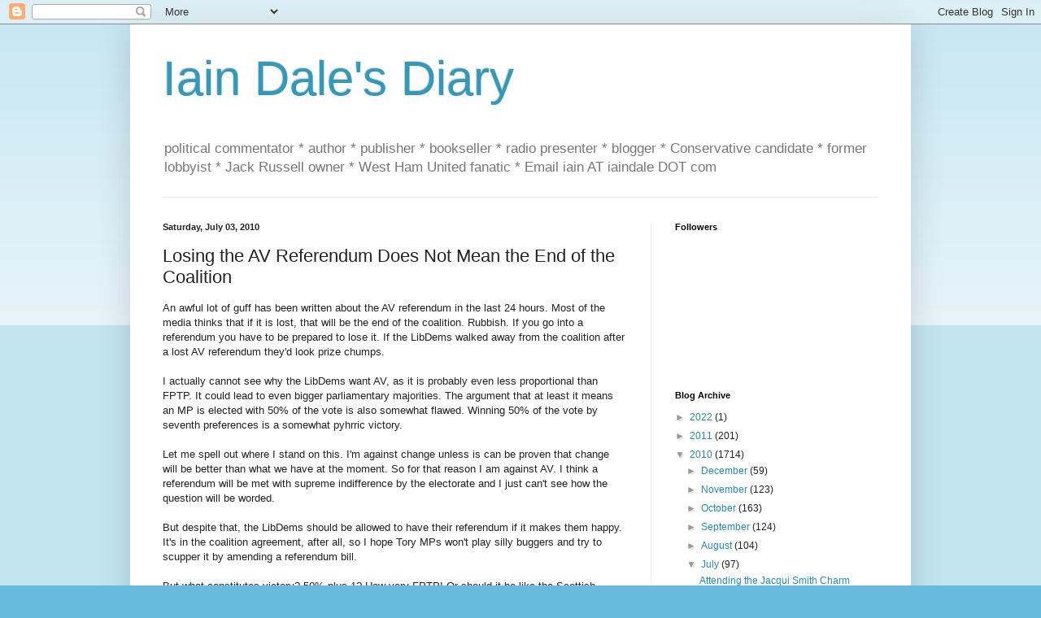

--- FILE ---
content_type: text/html; charset=UTF-8
request_url: https://iaindale.blogspot.com/2010/07/losing-av-referendum-does-not-mean-end.html?showComment=1278174709825
body_size: 22641
content:
<!DOCTYPE html>
<html class='v2' dir='ltr' lang='en-GB'>
<head>
<link href='https://www.blogger.com/static/v1/widgets/4128112664-css_bundle_v2.css' rel='stylesheet' type='text/css'/>
<meta content='width=1100' name='viewport'/>
<meta content='text/html; charset=UTF-8' http-equiv='Content-Type'/>
<meta content='blogger' name='generator'/>
<link href='https://iaindale.blogspot.com/favicon.ico' rel='icon' type='image/x-icon'/>
<link href='http://iaindale.blogspot.com/2010/07/losing-av-referendum-does-not-mean-end.html' rel='canonical'/>
<link rel="alternate" type="application/atom+xml" title="Iain Dale&#39;s Diary - Atom" href="https://iaindale.blogspot.com/feeds/posts/default" />
<link rel="alternate" type="application/rss+xml" title="Iain Dale&#39;s Diary - RSS" href="https://iaindale.blogspot.com/feeds/posts/default?alt=rss" />
<link rel="service.post" type="application/atom+xml" title="Iain Dale&#39;s Diary - Atom" href="https://www.blogger.com/feeds/6214838/posts/default" />

<link rel="alternate" type="application/atom+xml" title="Iain Dale&#39;s Diary - Atom" href="https://iaindale.blogspot.com/feeds/6358054317223979415/comments/default" />
<!--Can't find substitution for tag [blog.ieCssRetrofitLinks]-->
<meta content='http://iaindale.blogspot.com/2010/07/losing-av-referendum-does-not-mean-end.html' property='og:url'/>
<meta content='Losing the AV Referendum Does Not Mean the End of the Coalition' property='og:title'/>
<meta content='An awful lot of guff has been written about the AV referendum in the last 24 hours. Most of the media thinks that if it is lost, that will b...' property='og:description'/>
<title>Iain Dale's Diary: Losing the AV Referendum Does Not Mean the End of the Coalition</title>
<style id='page-skin-1' type='text/css'><!--
/*
-----------------------------------------------
Blogger Template Style
Name:     Simple
Designer: Blogger
URL:      www.blogger.com
----------------------------------------------- */
/* Content
----------------------------------------------- */
body {
font: normal normal 12px Arial, Tahoma, Helvetica, FreeSans, sans-serif;
color: #222222;
background: #66bbdd none repeat scroll top left;
padding: 0 40px 40px 40px;
}
html body .region-inner {
min-width: 0;
max-width: 100%;
width: auto;
}
h2 {
font-size: 22px;
}
a:link {
text-decoration:none;
color: #2288bb;
}
a:visited {
text-decoration:none;
color: #888888;
}
a:hover {
text-decoration:underline;
color: #33aaff;
}
.body-fauxcolumn-outer .fauxcolumn-inner {
background: transparent url(https://resources.blogblog.com/blogblog/data/1kt/simple/body_gradient_tile_light.png) repeat scroll top left;
_background-image: none;
}
.body-fauxcolumn-outer .cap-top {
position: absolute;
z-index: 1;
height: 400px;
width: 100%;
}
.body-fauxcolumn-outer .cap-top .cap-left {
width: 100%;
background: transparent url(https://resources.blogblog.com/blogblog/data/1kt/simple/gradients_light.png) repeat-x scroll top left;
_background-image: none;
}
.content-outer {
-moz-box-shadow: 0 0 40px rgba(0, 0, 0, .15);
-webkit-box-shadow: 0 0 5px rgba(0, 0, 0, .15);
-goog-ms-box-shadow: 0 0 10px #333333;
box-shadow: 0 0 40px rgba(0, 0, 0, .15);
margin-bottom: 1px;
}
.content-inner {
padding: 10px 10px;
}
.content-inner {
background-color: #ffffff;
}
/* Header
----------------------------------------------- */
.header-outer {
background: transparent none repeat-x scroll 0 -400px;
_background-image: none;
}
.Header h1 {
font: normal normal 60px Arial, Tahoma, Helvetica, FreeSans, sans-serif;
color: #3399bb;
text-shadow: -1px -1px 1px rgba(0, 0, 0, .2);
}
.Header h1 a {
color: #3399bb;
}
.Header .description {
font-size: 140%;
color: #777777;
}
.header-inner .Header .titlewrapper {
padding: 22px 30px;
}
.header-inner .Header .descriptionwrapper {
padding: 0 30px;
}
/* Tabs
----------------------------------------------- */
.tabs-inner .section:first-child {
border-top: 1px solid #eeeeee;
}
.tabs-inner .section:first-child ul {
margin-top: -1px;
border-top: 1px solid #eeeeee;
border-left: 0 solid #eeeeee;
border-right: 0 solid #eeeeee;
}
.tabs-inner .widget ul {
background: #f5f5f5 url(https://resources.blogblog.com/blogblog/data/1kt/simple/gradients_light.png) repeat-x scroll 0 -800px;
_background-image: none;
border-bottom: 1px solid #eeeeee;
margin-top: 0;
margin-left: -30px;
margin-right: -30px;
}
.tabs-inner .widget li a {
display: inline-block;
padding: .6em 1em;
font: normal normal 14px Arial, Tahoma, Helvetica, FreeSans, sans-serif;
color: #999999;
border-left: 1px solid #ffffff;
border-right: 1px solid #eeeeee;
}
.tabs-inner .widget li:first-child a {
border-left: none;
}
.tabs-inner .widget li.selected a, .tabs-inner .widget li a:hover {
color: #000000;
background-color: #eeeeee;
text-decoration: none;
}
/* Columns
----------------------------------------------- */
.main-outer {
border-top: 0 solid #eeeeee;
}
.fauxcolumn-left-outer .fauxcolumn-inner {
border-right: 1px solid #eeeeee;
}
.fauxcolumn-right-outer .fauxcolumn-inner {
border-left: 1px solid #eeeeee;
}
/* Headings
----------------------------------------------- */
div.widget > h2,
div.widget h2.title {
margin: 0 0 1em 0;
font: normal bold 11px Arial, Tahoma, Helvetica, FreeSans, sans-serif;
color: #000000;
}
/* Widgets
----------------------------------------------- */
.widget .zippy {
color: #999999;
text-shadow: 2px 2px 1px rgba(0, 0, 0, .1);
}
.widget .popular-posts ul {
list-style: none;
}
/* Posts
----------------------------------------------- */
h2.date-header {
font: normal bold 11px Arial, Tahoma, Helvetica, FreeSans, sans-serif;
}
.date-header span {
background-color: transparent;
color: #222222;
padding: inherit;
letter-spacing: inherit;
margin: inherit;
}
.main-inner {
padding-top: 30px;
padding-bottom: 30px;
}
.main-inner .column-center-inner {
padding: 0 15px;
}
.main-inner .column-center-inner .section {
margin: 0 15px;
}
.post {
margin: 0 0 25px 0;
}
h3.post-title, .comments h4 {
font: normal normal 22px Arial, Tahoma, Helvetica, FreeSans, sans-serif;
margin: .75em 0 0;
}
.post-body {
font-size: 110%;
line-height: 1.4;
position: relative;
}
.post-body img, .post-body .tr-caption-container, .Profile img, .Image img,
.BlogList .item-thumbnail img {
padding: 2px;
background: #ffffff;
border: 1px solid #eeeeee;
-moz-box-shadow: 1px 1px 5px rgba(0, 0, 0, .1);
-webkit-box-shadow: 1px 1px 5px rgba(0, 0, 0, .1);
box-shadow: 1px 1px 5px rgba(0, 0, 0, .1);
}
.post-body img, .post-body .tr-caption-container {
padding: 5px;
}
.post-body .tr-caption-container {
color: #222222;
}
.post-body .tr-caption-container img {
padding: 0;
background: transparent;
border: none;
-moz-box-shadow: 0 0 0 rgba(0, 0, 0, .1);
-webkit-box-shadow: 0 0 0 rgba(0, 0, 0, .1);
box-shadow: 0 0 0 rgba(0, 0, 0, .1);
}
.post-header {
margin: 0 0 1.5em;
line-height: 1.6;
font-size: 90%;
}
.post-footer {
margin: 20px -2px 0;
padding: 5px 10px;
color: #666666;
background-color: #f9f9f9;
border-bottom: 1px solid #eeeeee;
line-height: 1.6;
font-size: 90%;
}
#comments .comment-author {
padding-top: 1.5em;
border-top: 1px solid #eeeeee;
background-position: 0 1.5em;
}
#comments .comment-author:first-child {
padding-top: 0;
border-top: none;
}
.avatar-image-container {
margin: .2em 0 0;
}
#comments .avatar-image-container img {
border: 1px solid #eeeeee;
}
/* Comments
----------------------------------------------- */
.comments .comments-content .icon.blog-author {
background-repeat: no-repeat;
background-image: url([data-uri]);
}
.comments .comments-content .loadmore a {
border-top: 1px solid #999999;
border-bottom: 1px solid #999999;
}
.comments .comment-thread.inline-thread {
background-color: #f9f9f9;
}
.comments .continue {
border-top: 2px solid #999999;
}
/* Accents
---------------------------------------------- */
.section-columns td.columns-cell {
border-left: 1px solid #eeeeee;
}
.blog-pager {
background: transparent none no-repeat scroll top center;
}
.blog-pager-older-link, .home-link,
.blog-pager-newer-link {
background-color: #ffffff;
padding: 5px;
}
.footer-outer {
border-top: 0 dashed #bbbbbb;
}
/* Mobile
----------------------------------------------- */
body.mobile  {
background-size: auto;
}
.mobile .body-fauxcolumn-outer {
background: transparent none repeat scroll top left;
}
.mobile .body-fauxcolumn-outer .cap-top {
background-size: 100% auto;
}
.mobile .content-outer {
-webkit-box-shadow: 0 0 3px rgba(0, 0, 0, .15);
box-shadow: 0 0 3px rgba(0, 0, 0, .15);
}
.mobile .tabs-inner .widget ul {
margin-left: 0;
margin-right: 0;
}
.mobile .post {
margin: 0;
}
.mobile .main-inner .column-center-inner .section {
margin: 0;
}
.mobile .date-header span {
padding: 0.1em 10px;
margin: 0 -10px;
}
.mobile h3.post-title {
margin: 0;
}
.mobile .blog-pager {
background: transparent none no-repeat scroll top center;
}
.mobile .footer-outer {
border-top: none;
}
.mobile .main-inner, .mobile .footer-inner {
background-color: #ffffff;
}
.mobile-index-contents {
color: #222222;
}
.mobile-link-button {
background-color: #2288bb;
}
.mobile-link-button a:link, .mobile-link-button a:visited {
color: #ffffff;
}
.mobile .tabs-inner .section:first-child {
border-top: none;
}
.mobile .tabs-inner .PageList .widget-content {
background-color: #eeeeee;
color: #000000;
border-top: 1px solid #eeeeee;
border-bottom: 1px solid #eeeeee;
}
.mobile .tabs-inner .PageList .widget-content .pagelist-arrow {
border-left: 1px solid #eeeeee;
}

--></style>
<style id='template-skin-1' type='text/css'><!--
body {
min-width: 960px;
}
.content-outer, .content-fauxcolumn-outer, .region-inner {
min-width: 960px;
max-width: 960px;
_width: 960px;
}
.main-inner .columns {
padding-left: 0px;
padding-right: 310px;
}
.main-inner .fauxcolumn-center-outer {
left: 0px;
right: 310px;
/* IE6 does not respect left and right together */
_width: expression(this.parentNode.offsetWidth -
parseInt("0px") -
parseInt("310px") + 'px');
}
.main-inner .fauxcolumn-left-outer {
width: 0px;
}
.main-inner .fauxcolumn-right-outer {
width: 310px;
}
.main-inner .column-left-outer {
width: 0px;
right: 100%;
margin-left: -0px;
}
.main-inner .column-right-outer {
width: 310px;
margin-right: -310px;
}
#layout {
min-width: 0;
}
#layout .content-outer {
min-width: 0;
width: 800px;
}
#layout .region-inner {
min-width: 0;
width: auto;
}
body#layout div.add_widget {
padding: 8px;
}
body#layout div.add_widget a {
margin-left: 32px;
}
--></style>
<link href='https://www.blogger.com/dyn-css/authorization.css?targetBlogID=6214838&amp;zx=594fed9a-4b8c-4486-8a92-9356c902b210' media='none' onload='if(media!=&#39;all&#39;)media=&#39;all&#39;' rel='stylesheet'/><noscript><link href='https://www.blogger.com/dyn-css/authorization.css?targetBlogID=6214838&amp;zx=594fed9a-4b8c-4486-8a92-9356c902b210' rel='stylesheet'/></noscript>
<meta name='google-adsense-platform-account' content='ca-host-pub-1556223355139109'/>
<meta name='google-adsense-platform-domain' content='blogspot.com'/>

</head>
<body class='loading'>
<div class='navbar section' id='navbar' name='Navbar'><div class='widget Navbar' data-version='1' id='Navbar1'><script type="text/javascript">
    function setAttributeOnload(object, attribute, val) {
      if(window.addEventListener) {
        window.addEventListener('load',
          function(){ object[attribute] = val; }, false);
      } else {
        window.attachEvent('onload', function(){ object[attribute] = val; });
      }
    }
  </script>
<div id="navbar-iframe-container"></div>
<script type="text/javascript" src="https://apis.google.com/js/platform.js"></script>
<script type="text/javascript">
      gapi.load("gapi.iframes:gapi.iframes.style.bubble", function() {
        if (gapi.iframes && gapi.iframes.getContext) {
          gapi.iframes.getContext().openChild({
              url: 'https://www.blogger.com/navbar/6214838?po\x3d6358054317223979415\x26origin\x3dhttps://iaindale.blogspot.com',
              where: document.getElementById("navbar-iframe-container"),
              id: "navbar-iframe"
          });
        }
      });
    </script><script type="text/javascript">
(function() {
var script = document.createElement('script');
script.type = 'text/javascript';
script.src = '//pagead2.googlesyndication.com/pagead/js/google_top_exp.js';
var head = document.getElementsByTagName('head')[0];
if (head) {
head.appendChild(script);
}})();
</script>
</div></div>
<div class='body-fauxcolumns'>
<div class='fauxcolumn-outer body-fauxcolumn-outer'>
<div class='cap-top'>
<div class='cap-left'></div>
<div class='cap-right'></div>
</div>
<div class='fauxborder-left'>
<div class='fauxborder-right'></div>
<div class='fauxcolumn-inner'>
</div>
</div>
<div class='cap-bottom'>
<div class='cap-left'></div>
<div class='cap-right'></div>
</div>
</div>
</div>
<div class='content'>
<div class='content-fauxcolumns'>
<div class='fauxcolumn-outer content-fauxcolumn-outer'>
<div class='cap-top'>
<div class='cap-left'></div>
<div class='cap-right'></div>
</div>
<div class='fauxborder-left'>
<div class='fauxborder-right'></div>
<div class='fauxcolumn-inner'>
</div>
</div>
<div class='cap-bottom'>
<div class='cap-left'></div>
<div class='cap-right'></div>
</div>
</div>
</div>
<div class='content-outer'>
<div class='content-cap-top cap-top'>
<div class='cap-left'></div>
<div class='cap-right'></div>
</div>
<div class='fauxborder-left content-fauxborder-left'>
<div class='fauxborder-right content-fauxborder-right'></div>
<div class='content-inner'>
<header>
<div class='header-outer'>
<div class='header-cap-top cap-top'>
<div class='cap-left'></div>
<div class='cap-right'></div>
</div>
<div class='fauxborder-left header-fauxborder-left'>
<div class='fauxborder-right header-fauxborder-right'></div>
<div class='region-inner header-inner'>
<div class='header section' id='header' name='Header'><div class='widget Header' data-version='1' id='Header1'>
<div id='header-inner'>
<div class='titlewrapper'>
<h1 class='title'>
<a href='https://iaindale.blogspot.com/'>
Iain Dale's Diary
</a>
</h1>
</div>
<div class='descriptionwrapper'>
<p class='description'><span>political commentator * author * publisher * bookseller * radio presenter * blogger * Conservative candidate *  former lobbyist * Jack Russell owner * West Ham United fanatic *  Email iain AT iaindale DOT com</span></p>
</div>
</div>
</div></div>
</div>
</div>
<div class='header-cap-bottom cap-bottom'>
<div class='cap-left'></div>
<div class='cap-right'></div>
</div>
</div>
</header>
<div class='tabs-outer'>
<div class='tabs-cap-top cap-top'>
<div class='cap-left'></div>
<div class='cap-right'></div>
</div>
<div class='fauxborder-left tabs-fauxborder-left'>
<div class='fauxborder-right tabs-fauxborder-right'></div>
<div class='region-inner tabs-inner'>
<div class='tabs no-items section' id='crosscol' name='Cross-column'></div>
<div class='tabs no-items section' id='crosscol-overflow' name='Cross-Column 2'></div>
</div>
</div>
<div class='tabs-cap-bottom cap-bottom'>
<div class='cap-left'></div>
<div class='cap-right'></div>
</div>
</div>
<div class='main-outer'>
<div class='main-cap-top cap-top'>
<div class='cap-left'></div>
<div class='cap-right'></div>
</div>
<div class='fauxborder-left main-fauxborder-left'>
<div class='fauxborder-right main-fauxborder-right'></div>
<div class='region-inner main-inner'>
<div class='columns fauxcolumns'>
<div class='fauxcolumn-outer fauxcolumn-center-outer'>
<div class='cap-top'>
<div class='cap-left'></div>
<div class='cap-right'></div>
</div>
<div class='fauxborder-left'>
<div class='fauxborder-right'></div>
<div class='fauxcolumn-inner'>
</div>
</div>
<div class='cap-bottom'>
<div class='cap-left'></div>
<div class='cap-right'></div>
</div>
</div>
<div class='fauxcolumn-outer fauxcolumn-left-outer'>
<div class='cap-top'>
<div class='cap-left'></div>
<div class='cap-right'></div>
</div>
<div class='fauxborder-left'>
<div class='fauxborder-right'></div>
<div class='fauxcolumn-inner'>
</div>
</div>
<div class='cap-bottom'>
<div class='cap-left'></div>
<div class='cap-right'></div>
</div>
</div>
<div class='fauxcolumn-outer fauxcolumn-right-outer'>
<div class='cap-top'>
<div class='cap-left'></div>
<div class='cap-right'></div>
</div>
<div class='fauxborder-left'>
<div class='fauxborder-right'></div>
<div class='fauxcolumn-inner'>
</div>
</div>
<div class='cap-bottom'>
<div class='cap-left'></div>
<div class='cap-right'></div>
</div>
</div>
<!-- corrects IE6 width calculation -->
<div class='columns-inner'>
<div class='column-center-outer'>
<div class='column-center-inner'>
<div class='main section' id='main' name='Main'><div class='widget Blog' data-version='1' id='Blog1'>
<div class='blog-posts hfeed'>

          <div class="date-outer">
        
<h2 class='date-header'><span>Saturday, July 03, 2010</span></h2>

          <div class="date-posts">
        
<div class='post-outer'>
<div class='post hentry uncustomized-post-template' itemprop='blogPost' itemscope='itemscope' itemtype='http://schema.org/BlogPosting'>
<meta content='6214838' itemprop='blogId'/>
<meta content='6358054317223979415' itemprop='postId'/>
<a name='6358054317223979415'></a>
<h3 class='post-title entry-title' itemprop='name'>
Losing the AV Referendum Does Not Mean the End of the Coalition
</h3>
<div class='post-header'>
<div class='post-header-line-1'></div>
</div>
<div class='post-body entry-content' id='post-body-6358054317223979415' itemprop='description articleBody'>
An awful lot of guff has been written about the AV referendum in the last 24 hours. Most of the media thinks that if it is lost, that will be the end of the coalition. Rubbish. If you go into a referendum you have to be prepared to lose it. If the LibDems walked away from the coalition after a lost AV referendum they'd look prize chumps.<br /><br />I actually cannot see why the LibDems want AV, as it is probably even less proportional than FPTP. It could lead to even bigger parliamentary majorities. The argument that at least it means an MP is elected with 50% of the vote is also somewhat flawed. Winning 50% of the vote by seventh preferences is a somewhat pyhrric victory.<br /><br />Let me spell out where I stand on this. I'm against change unless is can be proven that change will be better than what we have at the moment. So for that reason I am against AV. I think a referendum will be met with supreme indifference by the electorate and I just can't see how the question will be worded.<br /><br />But despite that, the LibDems should be allowed to have their referendum if it makes them happy. It's in the coalition agreement, after all, so I hope Tory MPs won't play silly buggers and try to scupper it by amending a referendum bill.<br /><br />But what constitutes victory? 50% plus 1? How very FPTP! Or should it be like the Scottish referendum in 1979 where it had to be 66% plus at least 40% of the electorate?<br /><br />I am not against any form of electoral reform out of ideology. For instance, I'd happily countenance STV for local elections or the House of Lords. But for the House of Commons, the constituency link has to be retained, and whatever its proponents say STV definitely weakens that.
<div style='clear: both;'></div>
</div>
<div class='post-footer'>
<div class='post-footer-line post-footer-line-1'>
<span class='post-author vcard'>
Posted by
<span class='fn' itemprop='author' itemscope='itemscope' itemtype='http://schema.org/Person'>
<meta content='https://www.blogger.com/profile/03270146219458384372' itemprop='url'/>
<a class='g-profile' href='https://www.blogger.com/profile/03270146219458384372' rel='author' title='author profile'>
<span itemprop='name'>Iain Dale</span>
</a>
</span>
</span>
<span class='post-timestamp'>
at
<meta content='http://iaindale.blogspot.com/2010/07/losing-av-referendum-does-not-mean-end.html' itemprop='url'/>
<a class='timestamp-link' href='https://iaindale.blogspot.com/2010/07/losing-av-referendum-does-not-mean-end.html' rel='bookmark' title='permanent link'><abbr class='published' itemprop='datePublished' title='2010-07-03T10:42:00+01:00'>10:42 am</abbr></a>
</span>
<span class='post-comment-link'>
</span>
<span class='post-icons'>
<span class='item-action'>
<a href='https://www.blogger.com/email-post/6214838/6358054317223979415' title='Email Post'>
<img alt='' class='icon-action' height='13' src='https://resources.blogblog.com/img/icon18_email.gif' width='18'/>
</a>
</span>
<span class='item-control blog-admin pid-1564763678'>
<a href='https://www.blogger.com/post-edit.g?blogID=6214838&postID=6358054317223979415&from=pencil' title='Edit Post'>
<img alt='' class='icon-action' height='18' src='https://resources.blogblog.com/img/icon18_edit_allbkg.gif' width='18'/>
</a>
</span>
</span>
<div class='post-share-buttons goog-inline-block'>
<a class='goog-inline-block share-button sb-email' href='https://www.blogger.com/share-post.g?blogID=6214838&postID=6358054317223979415&target=email' target='_blank' title='Email This'><span class='share-button-link-text'>Email This</span></a><a class='goog-inline-block share-button sb-blog' href='https://www.blogger.com/share-post.g?blogID=6214838&postID=6358054317223979415&target=blog' onclick='window.open(this.href, "_blank", "height=270,width=475"); return false;' target='_blank' title='BlogThis!'><span class='share-button-link-text'>BlogThis!</span></a><a class='goog-inline-block share-button sb-twitter' href='https://www.blogger.com/share-post.g?blogID=6214838&postID=6358054317223979415&target=twitter' target='_blank' title='Share to X'><span class='share-button-link-text'>Share to X</span></a><a class='goog-inline-block share-button sb-facebook' href='https://www.blogger.com/share-post.g?blogID=6214838&postID=6358054317223979415&target=facebook' onclick='window.open(this.href, "_blank", "height=430,width=640"); return false;' target='_blank' title='Share to Facebook'><span class='share-button-link-text'>Share to Facebook</span></a><a class='goog-inline-block share-button sb-pinterest' href='https://www.blogger.com/share-post.g?blogID=6214838&postID=6358054317223979415&target=pinterest' target='_blank' title='Share to Pinterest'><span class='share-button-link-text'>Share to Pinterest</span></a>
</div>
</div>
<div class='post-footer-line post-footer-line-2'>
<span class='post-labels'>
</span>
</div>
<div class='post-footer-line post-footer-line-3'>
<span class='post-location'>
</span>
</div>
</div>
</div>
<div class='comments' id='comments'>
<a name='comments'></a>
<h4>23 comments:</h4>
<div id='Blog1_comments-block-wrapper'>
<dl class='avatar-comment-indent' id='comments-block'>
<dt class='comment-author ' id='c7547529938289794230'>
<a name='c7547529938289794230'></a>
<div class="avatar-image-container avatar-stock"><span dir="ltr"><a href="https://www.blogger.com/profile/06049701674340138205" target="" rel="nofollow" onclick="" class="avatar-hovercard" id="av-7547529938289794230-06049701674340138205"><img src="//www.blogger.com/img/blogger_logo_round_35.png" width="35" height="35" alt="" title="Daragh McDowell">

</a></span></div>
<a href='https://www.blogger.com/profile/06049701674340138205' rel='nofollow'>Daragh McDowell</a>
said...
</dt>
<dd class='comment-body' id='Blog1_cmt-7547529938289794230'>
<p>
On STV weakening the constituency link - I&#39;m sorry Iain but that&#39;s just not true. Take a look West for ten seconds and see what constituency work is like for an Irish TD (MP.) I can assure you they could teach most Westminster MPs the meaning of the word &#39;constituency work.&#39;
</p>
</dd>
<dd class='comment-footer'>
<span class='comment-timestamp'>
<a href='https://iaindale.blogspot.com/2010/07/losing-av-referendum-does-not-mean-end.html?showComment=1278151694248#c7547529938289794230' title='comment permalink'>
July 03, 2010 11:08 am
</a>
<span class='item-control blog-admin pid-840046955'>
<a class='comment-delete' href='https://www.blogger.com/comment/delete/6214838/7547529938289794230' title='Delete Comment'>
<img src='https://resources.blogblog.com/img/icon_delete13.gif'/>
</a>
</span>
</span>
</dd>
<dt class='comment-author ' id='c1065983358811367389'>
<a name='c1065983358811367389'></a>
<div class="avatar-image-container avatar-stock"><span dir="ltr"><a href="https://www.blogger.com/profile/12952819147273128908" target="" rel="nofollow" onclick="" class="avatar-hovercard" id="av-1065983358811367389-12952819147273128908"><img src="//www.blogger.com/img/blogger_logo_round_35.png" width="35" height="35" alt="" title="Ben James">

</a></span></div>
<a href='https://www.blogger.com/profile/12952819147273128908' rel='nofollow'>Ben James</a>
said...
</dt>
<dd class='comment-body' id='Blog1_cmt-1065983358811367389'>
<p>
50%+1 where there are two possible choices would be a victory under AV, too.
</p>
</dd>
<dd class='comment-footer'>
<span class='comment-timestamp'>
<a href='https://iaindale.blogspot.com/2010/07/losing-av-referendum-does-not-mean-end.html?showComment=1278151792559#c1065983358811367389' title='comment permalink'>
July 03, 2010 11:09 am
</a>
<span class='item-control blog-admin pid-838814307'>
<a class='comment-delete' href='https://www.blogger.com/comment/delete/6214838/1065983358811367389' title='Delete Comment'>
<img src='https://resources.blogblog.com/img/icon_delete13.gif'/>
</a>
</span>
</span>
</dd>
<dt class='comment-author ' id='c8060513175284584716'>
<a name='c8060513175284584716'></a>
<div class="avatar-image-container vcard"><span dir="ltr"><a href="https://www.blogger.com/profile/18276434692621679521" target="" rel="nofollow" onclick="" class="avatar-hovercard" id="av-8060513175284584716-18276434692621679521"><img src="https://resources.blogblog.com/img/blank.gif" width="35" height="35" class="delayLoad" style="display: none;" longdesc="//3.bp.blogspot.com/-vcVSvSYNejI/WP5RkwXfgQI/AAAAAAAA_5c/17dPyTtxMyEGG9vdYAVf7VcHW_b9FzCrACK4B/s35/Key_West_hat.jpg" alt="" title="Michel S.">

<noscript><img src="//3.bp.blogspot.com/-vcVSvSYNejI/WP5RkwXfgQI/AAAAAAAA_5c/17dPyTtxMyEGG9vdYAVf7VcHW_b9FzCrACK4B/s35/Key_West_hat.jpg" width="35" height="35" class="photo" alt=""></noscript></a></span></div>
<a href='https://www.blogger.com/profile/18276434692621679521' rel='nofollow'>Michel S.</a>
said...
</dt>
<dd class='comment-body' id='Blog1_cmt-8060513175284584716'>
<p>
Ian,<br /><br />I&#39;m a bit confused how STV would weaken constituency link -- I dislike it myself, but for the reason that it over-*strengthens* the constituency link, at the expense of party cohesion.<br /><br />AV could be even more majoritarian than PPTP, but it might attract back disenchanted voters, in case the leading two candidates are unsatisfactory. For example, in France&#39;s last presidential election (not entirely AV, only a 2-round system), the centrist candidate Bayrou almost made it to the second round, and with AV, probably would have -- benefiting from people dissatisfied with Sarkozy and Royal.<br /><br />The LibDems probably see themselves as being in that situation in enough constituencies to make it worthwhile. Also, I suspect they really want Jenkins&#39; AV+ but did not have the clout to push it through -- esp. since Cameron is already wedded to specific form of boundary reform.<br /><br />The other option, of having regional top-up lists but keeping FPTP for the constituencies, would be a no-go with Conservative MPs because of the perceived second-class nature of these regional MPs, so I suppose they don&#39;t really have any other choice apart from AV?
</p>
</dd>
<dd class='comment-footer'>
<span class='comment-timestamp'>
<a href='https://iaindale.blogspot.com/2010/07/losing-av-referendum-does-not-mean-end.html?showComment=1278152079591#c8060513175284584716' title='comment permalink'>
July 03, 2010 11:14 am
</a>
<span class='item-control blog-admin pid-368083950'>
<a class='comment-delete' href='https://www.blogger.com/comment/delete/6214838/8060513175284584716' title='Delete Comment'>
<img src='https://resources.blogblog.com/img/icon_delete13.gif'/>
</a>
</span>
</span>
</dd>
<dt class='comment-author ' id='c432176239603389662'>
<a name='c432176239603389662'></a>
<div class="avatar-image-container avatar-stock"><span dir="ltr"><a href="https://www.blogger.com/profile/13780203714224125693" target="" rel="nofollow" onclick="" class="avatar-hovercard" id="av-432176239603389662-13780203714224125693"><img src="//www.blogger.com/img/blogger_logo_round_35.png" width="35" height="35" alt="" title="Richard Manns">

</a></span></div>
<a href='https://www.blogger.com/profile/13780203714224125693' rel='nofollow'>Richard Manns</a>
said...
</dt>
<dd class='comment-body' id='Blog1_cmt-432176239603389662'>
<p>
50%+1, 40% turn-out?<br /><br />If LibDems protest, you need only point out that only 20% of voters have to support it. Would they want a referendum to pass with less than 20% support?<br /><br />I don&#39;t want my democracy decided upon my 10% of the electorate who magically think AV will bring us manna from heaven.
</p>
</dd>
<dd class='comment-footer'>
<span class='comment-timestamp'>
<a href='https://iaindale.blogspot.com/2010/07/losing-av-referendum-does-not-mean-end.html?showComment=1278152146704#c432176239603389662' title='comment permalink'>
July 03, 2010 11:15 am
</a>
<span class='item-control blog-admin pid-864956253'>
<a class='comment-delete' href='https://www.blogger.com/comment/delete/6214838/432176239603389662' title='Delete Comment'>
<img src='https://resources.blogblog.com/img/icon_delete13.gif'/>
</a>
</span>
</span>
</dd>
<dt class='comment-author ' id='c2785066991121824138'>
<a name='c2785066991121824138'></a>
<div class="avatar-image-container vcard"><span dir="ltr"><a href="https://www.blogger.com/profile/10589364986804437392" target="" rel="nofollow" onclick="" class="avatar-hovercard" id="av-2785066991121824138-10589364986804437392"><img src="https://resources.blogblog.com/img/blank.gif" width="35" height="35" class="delayLoad" style="display: none;" longdesc="//blogger.googleusercontent.com/img/b/R29vZ2xl/AVvXsEjUhVIO1yjlTaBFXiQ8mVhT3IIIhfL47EBs_Lixzr_phmMtGugWx6sJ-BjGAGLw7d2U42vDMIqdpWRFQ14NZznib9TyaQE4osgejTaU-mtYu7qH0-VUdyoQgSdrqytwzAk/s45-c/eye.jpeg" alt="" title="richard.blogger">

<noscript><img src="//blogger.googleusercontent.com/img/b/R29vZ2xl/AVvXsEjUhVIO1yjlTaBFXiQ8mVhT3IIIhfL47EBs_Lixzr_phmMtGugWx6sJ-BjGAGLw7d2U42vDMIqdpWRFQ14NZznib9TyaQE4osgejTaU-mtYu7qH0-VUdyoQgSdrqytwzAk/s45-c/eye.jpeg" width="35" height="35" class="photo" alt=""></noscript></a></span></div>
<a href='https://www.blogger.com/profile/10589364986804437392' rel='nofollow'>richard.blogger</a>
said...
</dt>
<dd class='comment-body' id='Blog1_cmt-2785066991121824138'>
<p>
@Daragh McDowell<br /><br />Of course you are right that STV does have constituencies, the LibDems amendment to the last government&#39;s electoral reform bill (that got nowhere) showed that they wanted constituencies to be county or city based with something like 5 MPs per constituency with about 100K constituents per MP. (Their plan was not 100% successful because of the geographical spread of the population there were still some constituencies with one MP and representing as few as 25K people.)<br /><br />However, the problem is that 5 MPs will represent one constituency. And since they are large then some parts of every constituency would be industrial (natural Labour) and other parts rural (natural Tory), so will the Tory MPs only fight for the policies for their rural constituents and the Labour MPs only fight for their urban, industrial constituents? <br /><br />The constituency link is important. And I would argue that we need constituencies that are more focussed, so we don&#39;t have the mixed affluent/poor constituencies where the MP often represents half the constituents. Therefore there should be more, rather than fewer MPs.
</p>
</dd>
<dd class='comment-footer'>
<span class='comment-timestamp'>
<a href='https://iaindale.blogspot.com/2010/07/losing-av-referendum-does-not-mean-end.html?showComment=1278154246637#c2785066991121824138' title='comment permalink'>
July 03, 2010 11:50 am
</a>
<span class='item-control blog-admin pid-260166565'>
<a class='comment-delete' href='https://www.blogger.com/comment/delete/6214838/2785066991121824138' title='Delete Comment'>
<img src='https://resources.blogblog.com/img/icon_delete13.gif'/>
</a>
</span>
</span>
</dd>
<dt class='comment-author ' id='c3834661745069803610'>
<a name='c3834661745069803610'></a>
<div class="avatar-image-container avatar-stock"><span dir="ltr"><a href="https://www.blogger.com/profile/03238749613615582511" target="" rel="nofollow" onclick="" class="avatar-hovercard" id="av-3834661745069803610-03238749613615582511"><img src="//www.blogger.com/img/blogger_logo_round_35.png" width="35" height="35" alt="" title="Unknown">

</a></span></div>
<a href='https://www.blogger.com/profile/03238749613615582511' rel='nofollow'>Unknown</a>
said...
</dt>
<dd class='comment-body' id='Blog1_cmt-3834661745069803610'>
<p>
Part 2<br /><br />One of the two worst aspects of FPTP in the last 30 years was that it tended to create governments that were increasing seen as divisive as the anomaly between the size of the % of the popular vote obtained and the strength of the government majority increased. at least the first Tory government under Margaret Thatcher only had a single digit different between the seats won 53% and proportion of the popular vote 44%, in 83 this was 42% to 61%, in 87 42 to 57 and in 92 it was back to 42 to 51%. Most would agree that it was from 83 to 92 that was the most divisive period in the UK and much of that can be laid at the fact that the composition of parliament did not represent public opinion. Disproportionate parliaments undermine the very notion of democracy as minority opinions even if they are quite large minorities are completely drowned out. This problem of FPTP in the UK reached its nadir in Northern Ireland where a large minority of 30/40% of the population was progressively strangled out of parliamentary engagement by the majority getting consistently 70/80% of the seat on the back of 50/60% of the popular vote.<br /><br />The 2nd problem is the rise of a new modern (which like many modern iterations of classic forms, lacks the colour, detail and flair of the original) form of rotten boroughs with a significant proportion of parliamentary seats being so safe for one party or another that the incumbent comes to indulge the worst of their venal excesses while contributing nothing of substance to the national discourse. If you start out rock solid sure of 40% of the vote in a seat where at least two other parties are genuinely in the running for 2nd place with the rest of the vote up for contest then the opposition can slowly die and voter turnout falls away. True enough when the incumbent dies or steps down there can be a dramatic turnout when the seat is see as being really in play once more but in many of these seats that is not the case and provided the party does nominate an actual donkey with a blue/red/yellow/green/orange rosette then the seat is safe. This might be something worth having if the parties used these safe seats much like the head of a closed list system and choose their brightest and bravest for these seats but all too often it is the local man who is there for the local people who is sent to London to bat for local interests and the devil take the national interest. And believe me, we&#39;ve seen enough of that in Ireland to last a lifetime.
</p>
</dd>
<dd class='comment-footer'>
<span class='comment-timestamp'>
<a href='https://iaindale.blogspot.com/2010/07/losing-av-referendum-does-not-mean-end.html?showComment=1278155309709#c3834661745069803610' title='comment permalink'>
July 03, 2010 12:08 pm
</a>
<span class='item-control blog-admin pid-592064203'>
<a class='comment-delete' href='https://www.blogger.com/comment/delete/6214838/3834661745069803610' title='Delete Comment'>
<img src='https://resources.blogblog.com/img/icon_delete13.gif'/>
</a>
</span>
</span>
</dd>
<dt class='comment-author ' id='c2850853498448922022'>
<a name='c2850853498448922022'></a>
<div class="avatar-image-container avatar-stock"><span dir="ltr"><a href="https://www.blogger.com/profile/03238749613615582511" target="" rel="nofollow" onclick="" class="avatar-hovercard" id="av-2850853498448922022-03238749613615582511"><img src="//www.blogger.com/img/blogger_logo_round_35.png" width="35" height="35" alt="" title="Unknown">

</a></span></div>
<a href='https://www.blogger.com/profile/03238749613615582511' rel='nofollow'>Unknown</a>
said...
</dt>
<dd class='comment-body' id='Blog1_cmt-2850853498448922022'>
<p>
&quot;I&#39;m against change unless is can be proven that change will be better than what we have at the moment.&quot; but that begs the question of what is the X that you would be viewing as being better or worse. Some people would see it as the election of a strong government (one with a large majority i.e. a large % of the seats in parliament) others one with a large mandate (that got a large % of the popular vote), others again that elections should be about choice and that a system that reduce the available choices is a bad one. <br /><br />It should also be noted that the argument that people can vote to get rid of a government is an endorsement of the negative politics of voting against something rather than for something. You can only get rid of a government in FPTP when sufficient people vote for a party they do not support in order to oust another party they do not support. That hardly makes for positive civic engagement.
</p>
</dd>
<dd class='comment-footer'>
<span class='comment-timestamp'>
<a href='https://iaindale.blogspot.com/2010/07/losing-av-referendum-does-not-mean-end.html?showComment=1278155309710#c2850853498448922022' title='comment permalink'>
July 03, 2010 12:08 pm
</a>
<span class='item-control blog-admin pid-592064203'>
<a class='comment-delete' href='https://www.blogger.com/comment/delete/6214838/2850853498448922022' title='Delete Comment'>
<img src='https://resources.blogblog.com/img/icon_delete13.gif'/>
</a>
</span>
</span>
</dd>
<dt class='comment-author ' id='c3377408812115880798'>
<a name='c3377408812115880798'></a>
<div class="avatar-image-container avatar-stock"><span dir="ltr"><a href="https://www.blogger.com/profile/03238749613615582511" target="" rel="nofollow" onclick="" class="avatar-hovercard" id="av-3377408812115880798-03238749613615582511"><img src="//www.blogger.com/img/blogger_logo_round_35.png" width="35" height="35" alt="" title="Unknown">

</a></span></div>
<a href='https://www.blogger.com/profile/03238749613615582511' rel='nofollow'>Unknown</a>
said...
</dt>
<dd class='comment-body' id='Blog1_cmt-3377408812115880798'>
<span class='deleted-comment'>This comment has been removed by the author.</span>
</dd>
<dd class='comment-footer'>
<span class='comment-timestamp'>
<a href='https://iaindale.blogspot.com/2010/07/losing-av-referendum-does-not-mean-end.html?showComment=1278155355255#c3377408812115880798' title='comment permalink'>
July 03, 2010 12:09 pm
</a>
<span class='item-control blog-admin '>
<a class='comment-delete' href='https://www.blogger.com/comment/delete/6214838/3377408812115880798' title='Delete Comment'>
<img src='https://resources.blogblog.com/img/icon_delete13.gif'/>
</a>
</span>
</span>
</dd>
<dt class='comment-author ' id='c5483170103647869614'>
<a name='c5483170103647869614'></a>
<div class="avatar-image-container avatar-stock"><span dir="ltr"><a href="https://www.blogger.com/profile/03238749613615582511" target="" rel="nofollow" onclick="" class="avatar-hovercard" id="av-5483170103647869614-03238749613615582511"><img src="//www.blogger.com/img/blogger_logo_round_35.png" width="35" height="35" alt="" title="Unknown">

</a></span></div>
<a href='https://www.blogger.com/profile/03238749613615582511' rel='nofollow'>Unknown</a>
said...
</dt>
<dd class='comment-body' id='Blog1_cmt-5483170103647869614'>
<span class='deleted-comment'>This comment has been removed by the author.</span>
</dd>
<dd class='comment-footer'>
<span class='comment-timestamp'>
<a href='https://iaindale.blogspot.com/2010/07/losing-av-referendum-does-not-mean-end.html?showComment=1278155355256#c5483170103647869614' title='comment permalink'>
July 03, 2010 12:09 pm
</a>
<span class='item-control blog-admin '>
<a class='comment-delete' href='https://www.blogger.com/comment/delete/6214838/5483170103647869614' title='Delete Comment'>
<img src='https://resources.blogblog.com/img/icon_delete13.gif'/>
</a>
</span>
</span>
</dd>
<dt class='comment-author ' id='c3742492427078205231'>
<a name='c3742492427078205231'></a>
<div class="avatar-image-container avatar-stock"><span dir="ltr"><a href="https://www.blogger.com/profile/03238749613615582511" target="" rel="nofollow" onclick="" class="avatar-hovercard" id="av-3742492427078205231-03238749613615582511"><img src="//www.blogger.com/img/blogger_logo_round_35.png" width="35" height="35" alt="" title="Unknown">

</a></span></div>
<a href='https://www.blogger.com/profile/03238749613615582511' rel='nofollow'>Unknown</a>
said...
</dt>
<dd class='comment-body' id='Blog1_cmt-3742492427078205231'>
<p>
@richard.blogger but is it not the case on FPTP at present at many seats are represented by MPs who only look after the interests of their voters as the seat is structured in such a way as to be safe for their party and their voters. This is true for all parties to a greater or lesser degree.
</p>
</dd>
<dd class='comment-footer'>
<span class='comment-timestamp'>
<a href='https://iaindale.blogspot.com/2010/07/losing-av-referendum-does-not-mean-end.html?showComment=1278155701712#c3742492427078205231' title='comment permalink'>
July 03, 2010 12:15 pm
</a>
<span class='item-control blog-admin pid-592064203'>
<a class='comment-delete' href='https://www.blogger.com/comment/delete/6214838/3742492427078205231' title='Delete Comment'>
<img src='https://resources.blogblog.com/img/icon_delete13.gif'/>
</a>
</span>
</span>
</dd>
<dt class='comment-author ' id='c5689569649043526095'>
<a name='c5689569649043526095'></a>
<div class="avatar-image-container vcard"><span dir="ltr"><a href="https://www.blogger.com/profile/10589364986804437392" target="" rel="nofollow" onclick="" class="avatar-hovercard" id="av-5689569649043526095-10589364986804437392"><img src="https://resources.blogblog.com/img/blank.gif" width="35" height="35" class="delayLoad" style="display: none;" longdesc="//blogger.googleusercontent.com/img/b/R29vZ2xl/AVvXsEjUhVIO1yjlTaBFXiQ8mVhT3IIIhfL47EBs_Lixzr_phmMtGugWx6sJ-BjGAGLw7d2U42vDMIqdpWRFQ14NZznib9TyaQE4osgejTaU-mtYu7qH0-VUdyoQgSdrqytwzAk/s45-c/eye.jpeg" alt="" title="richard.blogger">

<noscript><img src="//blogger.googleusercontent.com/img/b/R29vZ2xl/AVvXsEjUhVIO1yjlTaBFXiQ8mVhT3IIIhfL47EBs_Lixzr_phmMtGugWx6sJ-BjGAGLw7d2U42vDMIqdpWRFQ14NZznib9TyaQE4osgejTaU-mtYu7qH0-VUdyoQgSdrqytwzAk/s45-c/eye.jpeg" width="35" height="35" class="photo" alt=""></noscript></a></span></div>
<a href='https://www.blogger.com/profile/10589364986804437392' rel='nofollow'>richard.blogger</a>
said...
</dt>
<dd class='comment-body' id='Blog1_cmt-5689569649043526095'>
<p>
@Dan Sullivan<br /><br />True, but you will always get this problem with large constituencies. <br /><br />In fact you could argue that the &quot;safe&quot; seats where the MP gets a huge majority are more representative than marginals, because in a safe seat the MP represents a larger proportion of the constituency than in a marginal (where by definition a large proportion do not want the MP). AV does deliver a &quot;legitimacy&quot; that does not exist in marginals.<br /><br />Anyway, I do not like the idea of making constituencies larger, I think that reduces democracy.
</p>
</dd>
<dd class='comment-footer'>
<span class='comment-timestamp'>
<a href='https://iaindale.blogspot.com/2010/07/losing-av-referendum-does-not-mean-end.html?showComment=1278156963740#c5689569649043526095' title='comment permalink'>
July 03, 2010 12:36 pm
</a>
<span class='item-control blog-admin pid-260166565'>
<a class='comment-delete' href='https://www.blogger.com/comment/delete/6214838/5689569649043526095' title='Delete Comment'>
<img src='https://resources.blogblog.com/img/icon_delete13.gif'/>
</a>
</span>
</span>
</dd>
<dt class='comment-author ' id='c8261372846222708719'>
<a name='c8261372846222708719'></a>
<div class="avatar-image-container avatar-stock"><span dir="ltr"><a href="https://www.blogger.com/profile/04973859832545864780" target="" rel="nofollow" onclick="" class="avatar-hovercard" id="av-8261372846222708719-04973859832545864780"><img src="//www.blogger.com/img/blogger_logo_round_35.png" width="35" height="35" alt="" title="Adam Gray">

</a></span></div>
<a href='https://www.blogger.com/profile/04973859832545864780' rel='nofollow'>Adam Gray</a>
said...
</dt>
<dd class='comment-body' id='Blog1_cmt-8261372846222708719'>
<p>
Can you explain why you think a constituency link is so important for Westminster, but not for local councillors, Iain? <br /><br />Given that councillors can exact more immediate change in local people&#39;s day to day lives than MPs can, isn&#39;t it as, or more important to retain a constituency link there? <br /><br />Indeed, shouldn&#39;t we have single member wards so that lazy councillors can&#39;t be shielded by harder working colleagues?<br /><br />You&#39;ve also argued, correctly, that the multi member Euro constituencies are absolutely disastrous in terms of link between constituents and their &quot;representatives&quot;. So - and I admit they weren&#39;t exactly well known when we had them either - shouldn&#39;t we go back to one MEP per constituency too?
</p>
</dd>
<dd class='comment-footer'>
<span class='comment-timestamp'>
<a href='https://iaindale.blogspot.com/2010/07/losing-av-referendum-does-not-mean-end.html?showComment=1278159170599#c8261372846222708719' title='comment permalink'>
July 03, 2010 1:12 pm
</a>
<span class='item-control blog-admin pid-161951838'>
<a class='comment-delete' href='https://www.blogger.com/comment/delete/6214838/8261372846222708719' title='Delete Comment'>
<img src='https://resources.blogblog.com/img/icon_delete13.gif'/>
</a>
</span>
</span>
</dd>
<dt class='comment-author ' id='c7519316658570680301'>
<a name='c7519316658570680301'></a>
<div class="avatar-image-container avatar-stock"><span dir="ltr"><a href="https://www.blogger.com/profile/03928980012302281442" target="" rel="nofollow" onclick="" class="avatar-hovercard" id="av-7519316658570680301-03928980012302281442"><img src="//www.blogger.com/img/blogger_logo_round_35.png" width="35" height="35" alt="" title="EyeSeeSound">

</a></span></div>
<a href='https://www.blogger.com/profile/03928980012302281442' rel='nofollow'>EyeSeeSound</a>
said...
</dt>
<dd class='comment-body' id='Blog1_cmt-7519316658570680301'>
<p>
<i>so we don&#39;t have the mixed affluent/poor constituencies where the MP often represents half the constituents.</i><br /><br />Er, have you ventured outside your house? Show me somewhere in England that isn&#39;t mixed affluent/poor. Even beautiful idyllic little hamlets aren&#39;t populated solely by people with wealth.<br /><br />Who are you? Your arguments and justifications are ridiculous.
</p>
</dd>
<dd class='comment-footer'>
<span class='comment-timestamp'>
<a href='https://iaindale.blogspot.com/2010/07/losing-av-referendum-does-not-mean-end.html?showComment=1278160857403#c7519316658570680301' title='comment permalink'>
July 03, 2010 1:40 pm
</a>
<span class='item-control blog-admin pid-1030185558'>
<a class='comment-delete' href='https://www.blogger.com/comment/delete/6214838/7519316658570680301' title='Delete Comment'>
<img src='https://resources.blogblog.com/img/icon_delete13.gif'/>
</a>
</span>
</span>
</dd>
<dt class='comment-author ' id='c7968532699593700580'>
<a name='c7968532699593700580'></a>
<div class="avatar-image-container avatar-stock"><span dir="ltr"><a href="https://www.blogger.com/profile/03928980012302281442" target="" rel="nofollow" onclick="" class="avatar-hovercard" id="av-7968532699593700580-03928980012302281442"><img src="//www.blogger.com/img/blogger_logo_round_35.png" width="35" height="35" alt="" title="EyeSeeSound">

</a></span></div>
<a href='https://www.blogger.com/profile/03928980012302281442' rel='nofollow'>EyeSeeSound</a>
said...
</dt>
<dd class='comment-body' id='Blog1_cmt-7968532699593700580'>
<p>
<i>Iain Dale is one of Britain&#39;s leading political commentators</i><br /><br />Ha ha ha ha, I found out. Hilarious. If you&#39;re one of Britain&#39;s leading political commentators with the ridiculous arguments i&#39;ve read and the falsehoods in your posts, the god save us...<br /><br />oh, that&#39;s right, god is dead.<br /><br />Mate, you are an arse.
</p>
</dd>
<dd class='comment-footer'>
<span class='comment-timestamp'>
<a href='https://iaindale.blogspot.com/2010/07/losing-av-referendum-does-not-mean-end.html?showComment=1278161065951#c7968532699593700580' title='comment permalink'>
July 03, 2010 1:44 pm
</a>
<span class='item-control blog-admin pid-1030185558'>
<a class='comment-delete' href='https://www.blogger.com/comment/delete/6214838/7968532699593700580' title='Delete Comment'>
<img src='https://resources.blogblog.com/img/icon_delete13.gif'/>
</a>
</span>
</span>
</dd>
<dt class='comment-author ' id='c5526267354093239029'>
<a name='c5526267354093239029'></a>
<div class="avatar-image-container vcard"><span dir="ltr"><a href="https://www.blogger.com/profile/10589364986804437392" target="" rel="nofollow" onclick="" class="avatar-hovercard" id="av-5526267354093239029-10589364986804437392"><img src="https://resources.blogblog.com/img/blank.gif" width="35" height="35" class="delayLoad" style="display: none;" longdesc="//blogger.googleusercontent.com/img/b/R29vZ2xl/AVvXsEjUhVIO1yjlTaBFXiQ8mVhT3IIIhfL47EBs_Lixzr_phmMtGugWx6sJ-BjGAGLw7d2U42vDMIqdpWRFQ14NZznib9TyaQE4osgejTaU-mtYu7qH0-VUdyoQgSdrqytwzAk/s45-c/eye.jpeg" alt="" title="richard.blogger">

<noscript><img src="//blogger.googleusercontent.com/img/b/R29vZ2xl/AVvXsEjUhVIO1yjlTaBFXiQ8mVhT3IIIhfL47EBs_Lixzr_phmMtGugWx6sJ-BjGAGLw7d2U42vDMIqdpWRFQ14NZznib9TyaQE4osgejTaU-mtYu7qH0-VUdyoQgSdrqytwzAk/s45-c/eye.jpeg" width="35" height="35" class="photo" alt=""></noscript></a></span></div>
<a href='https://www.blogger.com/profile/10589364986804437392' rel='nofollow'>richard.blogger</a>
said...
</dt>
<dd class='comment-body' id='Blog1_cmt-5526267354093239029'>
<p>
@EyeSeeSound<br /><br /><i>Er, have you ventured outside your house? Show me somewhere in England that isn&#39;t mixed affluent/poor. Even beautiful idyllic little hamlets aren&#39;t populated solely by people with wealth.</i><br /><br />I would throw the same statement back to you: ever ventured out of your microcosm? <br /><br />I live in the Midlands. <br /><br />Let me take you by the hand and lead you through the industrial wasteland that is Coventry. Oh and I could also lead you by the hand through true blue Tory Kenilworth which is so close to be just not quite part of Coventry. I could then lead you by the hand through industrial Warwick, or South Leam, or to the Victorian/Edwardian splendor of North Leam.<br /><br />I could take you though the council estates of Coventry or Birmingham where there are thousands of the same house built all at the same time, occupied by thousands of people in the same income bracket. <br /><br />The rich don&#39;t like living right next to the poor, and the poor cannot afford to live with the rich, so there is always stratification: call it ghettoisation or gentification. <br /><br />It is you that is talking about idylls. <br /><br /><i>Who are you?</i><br /><br />Your worst nightmare?
</p>
</dd>
<dd class='comment-footer'>
<span class='comment-timestamp'>
<a href='https://iaindale.blogspot.com/2010/07/losing-av-referendum-does-not-mean-end.html?showComment=1278164754016#c5526267354093239029' title='comment permalink'>
July 03, 2010 2:45 pm
</a>
<span class='item-control blog-admin pid-260166565'>
<a class='comment-delete' href='https://www.blogger.com/comment/delete/6214838/5526267354093239029' title='Delete Comment'>
<img src='https://resources.blogblog.com/img/icon_delete13.gif'/>
</a>
</span>
</span>
</dd>
<dt class='comment-author ' id='c531659396246460090'>
<a name='c531659396246460090'></a>
<div class="avatar-image-container avatar-stock"><span dir="ltr"><a href="https://www.blogger.com/profile/09157898238945726349" target="" rel="nofollow" onclick="" class="avatar-hovercard" id="av-531659396246460090-09157898238945726349"><img src="//www.blogger.com/img/blogger_logo_round_35.png" width="35" height="35" alt="" title="neil craig">

</a></span></div>
<a href='https://www.blogger.com/profile/09157898238945726349' rel='nofollow'>neil craig</a>
said...
</dt>
<dd class='comment-body' id='Blog1_cmt-531659396246460090'>
<p>
&quot;I&#39;m against change unless is can be proven that change will be better than what we have at the moment.&quot;<br /><br />Iain is there any sort of evidence, apart from the successful implementation of the change, which you would first accept as proof that we should implement it?<br /><br />The philosophical limitations of taking &quot;conservative&quot; that literally must be obvious ;-)<br /><br />In fact you have thus painted yourself into the corner of calling for the referendum to be on the AV+ system since it has been proven better than FPTP in Scotland, Wales &amp; NI, or at least there is no popular pressure to go back to FPTP. I agree with that.
</p>
</dd>
<dd class='comment-footer'>
<span class='comment-timestamp'>
<a href='https://iaindale.blogspot.com/2010/07/losing-av-referendum-does-not-mean-end.html?showComment=1278172181937#c531659396246460090' title='comment permalink'>
July 03, 2010 4:49 pm
</a>
<span class='item-control blog-admin pid-676849208'>
<a class='comment-delete' href='https://www.blogger.com/comment/delete/6214838/531659396246460090' title='Delete Comment'>
<img src='https://resources.blogblog.com/img/icon_delete13.gif'/>
</a>
</span>
</span>
</dd>
<dt class='comment-author ' id='c3578975953954525897'>
<a name='c3578975953954525897'></a>
<div class="avatar-image-container avatar-stock"><span dir="ltr"><a href="https://www.blogger.com/profile/06783119146180259097" target="" rel="nofollow" onclick="" class="avatar-hovercard" id="av-3578975953954525897-06783119146180259097"><img src="//www.blogger.com/img/blogger_logo_round_35.png" width="35" height="35" alt="" title="Lord Blagger">

</a></span></div>
<a href='https://www.blogger.com/profile/06783119146180259097' rel='nofollow'>Lord Blagger</a>
said...
</dt>
<dd class='comment-body' id='Blog1_cmt-3578975953954525897'>
<p>
It&#39;s rearranging the deck chairs.<br /><br />No role for the voter in deciding an issue.<br /><br />No equal votes for all.<br /><br />Just which pig gets to the trough
</p>
</dd>
<dd class='comment-footer'>
<span class='comment-timestamp'>
<a href='https://iaindale.blogspot.com/2010/07/losing-av-referendum-does-not-mean-end.html?showComment=1278174709824#c3578975953954525897' title='comment permalink'>
July 03, 2010 5:31 pm
</a>
<span class='item-control blog-admin pid-2082485795'>
<a class='comment-delete' href='https://www.blogger.com/comment/delete/6214838/3578975953954525897' title='Delete Comment'>
<img src='https://resources.blogblog.com/img/icon_delete13.gif'/>
</a>
</span>
</span>
</dd>
<dt class='comment-author ' id='c5236959988313408410'>
<a name='c5236959988313408410'></a>
<div class="avatar-image-container avatar-stock"><span dir="ltr"><a href="https://www.blogger.com/profile/06783119146180259097" target="" rel="nofollow" onclick="" class="avatar-hovercard" id="av-5236959988313408410-06783119146180259097"><img src="//www.blogger.com/img/blogger_logo_round_35.png" width="35" height="35" alt="" title="Lord Blagger">

</a></span></div>
<a href='https://www.blogger.com/profile/06783119146180259097' rel='nofollow'>Lord Blagger</a>
said...
</dt>
<dd class='comment-body' id='Blog1_cmt-5236959988313408410'>
<p>
And all the systems just rearrange the deck chairs. <br /><br />Just which pig gets to the trough.<br /><br />None of the address the major issue. <br /><br />How does the voter get an equal say and how does that voter get to cast a vote on a issue, not a thieving MP?
</p>
</dd>
<dd class='comment-footer'>
<span class='comment-timestamp'>
<a href='https://iaindale.blogspot.com/2010/07/losing-av-referendum-does-not-mean-end.html?showComment=1278174709825#c5236959988313408410' title='comment permalink'>
July 03, 2010 5:31 pm
</a>
<span class='item-control blog-admin pid-2082485795'>
<a class='comment-delete' href='https://www.blogger.com/comment/delete/6214838/5236959988313408410' title='Delete Comment'>
<img src='https://resources.blogblog.com/img/icon_delete13.gif'/>
</a>
</span>
</span>
</dd>
<dt class='comment-author ' id='c8700973797788672115'>
<a name='c8700973797788672115'></a>
<div class="avatar-image-container vcard"><span dir="ltr"><a href="https://www.blogger.com/profile/03332863613116516006" target="" rel="nofollow" onclick="" class="avatar-hovercard" id="av-8700973797788672115-03332863613116516006"><img src="https://resources.blogblog.com/img/blank.gif" width="35" height="35" class="delayLoad" style="display: none;" longdesc="//blogger.googleusercontent.com/img/b/R29vZ2xl/AVvXsEjsCEuHVuChlFYIJFASDTUQOxR904FVTYpnyY-M_WxKJs3xNe0CfDiFusi-eR6s1se1mKjwzDQQkajn4H2Lh5R7DrHHNpNcyeHF4TrOf97P8WKisYze9XxiGhom0KuFKA/s45-c/megaphone_man.jpg" alt="" title="Maverick Ways">

<noscript><img src="//blogger.googleusercontent.com/img/b/R29vZ2xl/AVvXsEjsCEuHVuChlFYIJFASDTUQOxR904FVTYpnyY-M_WxKJs3xNe0CfDiFusi-eR6s1se1mKjwzDQQkajn4H2Lh5R7DrHHNpNcyeHF4TrOf97P8WKisYze9XxiGhom0KuFKA/s45-c/megaphone_man.jpg" width="35" height="35" class="photo" alt=""></noscript></a></span></div>
<a href='https://www.blogger.com/profile/03332863613116516006' rel='nofollow'>Maverick Ways</a>
said...
</dt>
<dd class='comment-body' id='Blog1_cmt-8700973797788672115'>
<p>
On the other hand... maybe it does...<br /><br />http://fxbites.blogspot.com/2010/07/playing-in-big-league.html
</p>
</dd>
<dd class='comment-footer'>
<span class='comment-timestamp'>
<a href='https://iaindale.blogspot.com/2010/07/losing-av-referendum-does-not-mean-end.html?showComment=1278183311766#c8700973797788672115' title='comment permalink'>
July 03, 2010 7:55 pm
</a>
<span class='item-control blog-admin pid-1901034298'>
<a class='comment-delete' href='https://www.blogger.com/comment/delete/6214838/8700973797788672115' title='Delete Comment'>
<img src='https://resources.blogblog.com/img/icon_delete13.gif'/>
</a>
</span>
</span>
</dd>
<dt class='comment-author ' id='c7690063104499283125'>
<a name='c7690063104499283125'></a>
<div class="avatar-image-container avatar-stock"><span dir="ltr"><a href="https://www.blogger.com/profile/15182157310434717769" target="" rel="nofollow" onclick="" class="avatar-hovercard" id="av-7690063104499283125-15182157310434717769"><img src="//www.blogger.com/img/blogger_logo_round_35.png" width="35" height="35" alt="" title="Calum">

</a></span></div>
<a href='https://www.blogger.com/profile/15182157310434717769' rel='nofollow'>Calum</a>
said...
</dt>
<dd class='comment-body' id='Blog1_cmt-7690063104499283125'>
<p>
Grrr.  It is not a pyrrhic victory; it is of course a hollow victory.  I thank you.
</p>
</dd>
<dd class='comment-footer'>
<span class='comment-timestamp'>
<a href='https://iaindale.blogspot.com/2010/07/losing-av-referendum-does-not-mean-end.html?showComment=1278187209870#c7690063104499283125' title='comment permalink'>
July 03, 2010 9:00 pm
</a>
<span class='item-control blog-admin pid-499606608'>
<a class='comment-delete' href='https://www.blogger.com/comment/delete/6214838/7690063104499283125' title='Delete Comment'>
<img src='https://resources.blogblog.com/img/icon_delete13.gif'/>
</a>
</span>
</span>
</dd>
<dt class='comment-author ' id='c1034352762166584576'>
<a name='c1034352762166584576'></a>
<div class="avatar-image-container vcard"><span dir="ltr"><a href="https://www.blogger.com/profile/01977920120772282561" target="" rel="nofollow" onclick="" class="avatar-hovercard" id="av-1034352762166584576-01977920120772282561"><img src="https://resources.blogblog.com/img/blank.gif" width="35" height="35" class="delayLoad" style="display: none;" longdesc="//blogger.googleusercontent.com/img/b/R29vZ2xl/AVvXsEgEsN4S8tiiL426proaT7lA0Iy0AMWRnVkZqJvAqsKLzDI0KLaYx6EdJCjnV73tB8kSCqMSA00s7I3BVZP9OeLd5uSirR_WbwEKvcCxVS5DN2Bca3D9sfAs2qencZRexYs/s45-c/paulnewpic2.jpg" alt="" title="Paul Linford">

<noscript><img src="//blogger.googleusercontent.com/img/b/R29vZ2xl/AVvXsEgEsN4S8tiiL426proaT7lA0Iy0AMWRnVkZqJvAqsKLzDI0KLaYx6EdJCjnV73tB8kSCqMSA00s7I3BVZP9OeLd5uSirR_WbwEKvcCxVS5DN2Bca3D9sfAs2qencZRexYs/s45-c/paulnewpic2.jpg" width="35" height="35" class="photo" alt=""></noscript></a></span></div>
<a href='https://www.blogger.com/profile/01977920120772282561' rel='nofollow'>Paul Linford</a>
said...
</dt>
<dd class='comment-body' id='Blog1_cmt-1034352762166584576'>
<p>
<i>If the LibDems walked away from the coalition after a lost AV referendum they&#39;d look prize chumps.</i><br /><br />Is that &#39;chumps&#39; in the Mandelsonian sense of the term?
</p>
</dd>
<dd class='comment-footer'>
<span class='comment-timestamp'>
<a href='https://iaindale.blogspot.com/2010/07/losing-av-referendum-does-not-mean-end.html?showComment=1278331719486#c1034352762166584576' title='comment permalink'>
July 05, 2010 1:08 pm
</a>
<span class='item-control blog-admin pid-893744950'>
<a class='comment-delete' href='https://www.blogger.com/comment/delete/6214838/1034352762166584576' title='Delete Comment'>
<img src='https://resources.blogblog.com/img/icon_delete13.gif'/>
</a>
</span>
</span>
</dd>
<dt class='comment-author ' id='c2166419385661672933'>
<a name='c2166419385661672933'></a>
<div class="avatar-image-container avatar-stock"><span dir="ltr"><a href="https://www.blogger.com/profile/10017322850554940279" target="" rel="nofollow" onclick="" class="avatar-hovercard" id="av-2166419385661672933-10017322850554940279"><img src="//www.blogger.com/img/blogger_logo_round_35.png" width="35" height="35" alt="" title="Unknown">

</a></span></div>
<a href='https://www.blogger.com/profile/10017322850554940279' rel='nofollow'>Unknown</a>
said...
</dt>
<dd class='comment-body' id='Blog1_cmt-2166419385661672933'>
<p>
I suspect that AV might end up getting rather more support across the political spectrum than many people are assuming. Why? Not because it is a good voting system - to be honest I can&#39;t get very excited about whether it is an improvement over FPTP or not - but because it will represent an issue which is seen as part of the cherished centre ground of politics. The new Labour leader (whoever that is) will support it as will most of his party. Lib Dems of course. Cameron won&#39;t campaign very hard against. Increasing numbers of Tories will see the political gain in seeming &quot;progressive&quot; and will suppport it. I think it will be carried, for better or for worse, (and from what I can tell nobody knows which!) Will we all have to stay up later on election night for the results to be counted? If so, I&#39;m against
</p>
</dd>
<dd class='comment-footer'>
<span class='comment-timestamp'>
<a href='https://iaindale.blogspot.com/2010/07/losing-av-referendum-does-not-mean-end.html?showComment=1278337573400#c2166419385661672933' title='comment permalink'>
July 05, 2010 2:46 pm
</a>
<span class='item-control blog-admin pid-908698575'>
<a class='comment-delete' href='https://www.blogger.com/comment/delete/6214838/2166419385661672933' title='Delete Comment'>
<img src='https://resources.blogblog.com/img/icon_delete13.gif'/>
</a>
</span>
</span>
</dd>
<dt class='comment-author ' id='c4242838524023096776'>
<a name='c4242838524023096776'></a>
<div class="avatar-image-container avatar-stock"><span dir="ltr"><a href="https://www.blogger.com/profile/14425554058359217667" target="" rel="nofollow" onclick="" class="avatar-hovercard" id="av-4242838524023096776-14425554058359217667"><img src="//www.blogger.com/img/blogger_logo_round_35.png" width="35" height="35" alt="" title="youngdegsy">

</a></span></div>
<a href='https://www.blogger.com/profile/14425554058359217667' rel='nofollow'>youngdegsy</a>
said...
</dt>
<dd class='comment-body' id='Blog1_cmt-4242838524023096776'>
<p>
AV is not much better than FPTP, but it does establish the principle of preference voting, which would make a switch to STV later on a lot easier. <br /><br />And for all those who think that STV makes for an easier ride, take a look at the effect on Scottish local government, where there is STV. My wife&#39;s a councillor in a four-member ward. All four of them now have to (and do) work to represent a ward with 24,000 people - about a third of a Westminster constituency, but without a constituency office, staff etc. Much more work than under single-member wards with 6,000 each. Yet they all do <i>more</i> than before, because they all have direct competition. <br /><br />I thought competition sparking improved performance was a quintessentially Tory concept?
</p>
</dd>
<dd class='comment-footer'>
<span class='comment-timestamp'>
<a href='https://iaindale.blogspot.com/2010/07/losing-av-referendum-does-not-mean-end.html?showComment=1278431645493#c4242838524023096776' title='comment permalink'>
July 06, 2010 4:54 pm
</a>
<span class='item-control blog-admin pid-772804860'>
<a class='comment-delete' href='https://www.blogger.com/comment/delete/6214838/4242838524023096776' title='Delete Comment'>
<img src='https://resources.blogblog.com/img/icon_delete13.gif'/>
</a>
</span>
</span>
</dd>
</dl>
</div>
<p class='comment-footer'>
<a href='https://www.blogger.com/comment/fullpage/post/6214838/6358054317223979415' onclick=''>Post a Comment</a>
</p>
</div>
</div>

        </div></div>
      
</div>
<div class='blog-pager' id='blog-pager'>
<span id='blog-pager-newer-link'>
<a class='blog-pager-newer-link' href='https://iaindale.blogspot.com/2010/07/how-stv-weakens-constituency-link.html' id='Blog1_blog-pager-newer-link' title='Newer Post'>Newer Post</a>
</span>
<span id='blog-pager-older-link'>
<a class='blog-pager-older-link' href='https://iaindale.blogspot.com/2010/07/daley-half-dozen-friday.html' id='Blog1_blog-pager-older-link' title='Older Post'>Older Post</a>
</span>
<a class='home-link' href='https://iaindale.blogspot.com/'>Home</a>
</div>
<div class='clear'></div>
<div class='post-feeds'>
<div class='feed-links'>
Subscribe to:
<a class='feed-link' href='https://iaindale.blogspot.com/feeds/6358054317223979415/comments/default' target='_blank' type='application/atom+xml'>Post Comments (Atom)</a>
</div>
</div>
</div></div>
</div>
</div>
<div class='column-left-outer'>
<div class='column-left-inner'>
<aside>
</aside>
</div>
</div>
<div class='column-right-outer'>
<div class='column-right-inner'>
<aside>
<div class='sidebar section' id='sidebar-right-1'><div class='widget Followers' data-version='1' id='Followers1'>
<h2 class='title'>Followers</h2>
<div class='widget-content'>
<div id='Followers1-wrapper'>
<div style='margin-right:2px;'>
<div><script type="text/javascript" src="https://apis.google.com/js/platform.js"></script>
<div id="followers-iframe-container"></div>
<script type="text/javascript">
    window.followersIframe = null;
    function followersIframeOpen(url) {
      gapi.load("gapi.iframes", function() {
        if (gapi.iframes && gapi.iframes.getContext) {
          window.followersIframe = gapi.iframes.getContext().openChild({
            url: url,
            where: document.getElementById("followers-iframe-container"),
            messageHandlersFilter: gapi.iframes.CROSS_ORIGIN_IFRAMES_FILTER,
            messageHandlers: {
              '_ready': function(obj) {
                window.followersIframe.getIframeEl().height = obj.height;
              },
              'reset': function() {
                window.followersIframe.close();
                followersIframeOpen("https://www.blogger.com/followers/frame/6214838?colors\x3dCgt0cmFuc3BhcmVudBILdHJhbnNwYXJlbnQaByMyMjIyMjIiByMyMjg4YmIqByNmZmZmZmYyByMwMDAwMDA6ByMyMjIyMjJCByMyMjg4YmJKByM5OTk5OTlSByMyMjg4YmJaC3RyYW5zcGFyZW50\x26pageSize\x3d21\x26hl\x3den-GB\x26origin\x3dhttps://iaindale.blogspot.com");
              },
              'open': function(url) {
                window.followersIframe.close();
                followersIframeOpen(url);
              }
            }
          });
        }
      });
    }
    followersIframeOpen("https://www.blogger.com/followers/frame/6214838?colors\x3dCgt0cmFuc3BhcmVudBILdHJhbnNwYXJlbnQaByMyMjIyMjIiByMyMjg4YmIqByNmZmZmZmYyByMwMDAwMDA6ByMyMjIyMjJCByMyMjg4YmJKByM5OTk5OTlSByMyMjg4YmJaC3RyYW5zcGFyZW50\x26pageSize\x3d21\x26hl\x3den-GB\x26origin\x3dhttps://iaindale.blogspot.com");
  </script></div>
</div>
</div>
<div class='clear'></div>
</div>
</div><div class='widget BlogArchive' data-version='1' id='BlogArchive1'>
<h2>Blog Archive</h2>
<div class='widget-content'>
<div id='ArchiveList'>
<div id='BlogArchive1_ArchiveList'>
<ul class='hierarchy'>
<li class='archivedate collapsed'>
<a class='toggle' href='javascript:void(0)'>
<span class='zippy'>

        &#9658;&#160;
      
</span>
</a>
<a class='post-count-link' href='https://iaindale.blogspot.com/2022/'>
2022
</a>
<span class='post-count' dir='ltr'>(1)</span>
<ul class='hierarchy'>
<li class='archivedate collapsed'>
<a class='toggle' href='javascript:void(0)'>
<span class='zippy'>

        &#9658;&#160;
      
</span>
</a>
<a class='post-count-link' href='https://iaindale.blogspot.com/2022/04/'>
April
</a>
<span class='post-count' dir='ltr'>(1)</span>
</li>
</ul>
</li>
</ul>
<ul class='hierarchy'>
<li class='archivedate collapsed'>
<a class='toggle' href='javascript:void(0)'>
<span class='zippy'>

        &#9658;&#160;
      
</span>
</a>
<a class='post-count-link' href='https://iaindale.blogspot.com/2011/'>
2011
</a>
<span class='post-count' dir='ltr'>(201)</span>
<ul class='hierarchy'>
<li class='archivedate collapsed'>
<a class='toggle' href='javascript:void(0)'>
<span class='zippy'>

        &#9658;&#160;
      
</span>
</a>
<a class='post-count-link' href='https://iaindale.blogspot.com/2011/07/'>
July
</a>
<span class='post-count' dir='ltr'>(2)</span>
</li>
</ul>
<ul class='hierarchy'>
<li class='archivedate collapsed'>
<a class='toggle' href='javascript:void(0)'>
<span class='zippy'>

        &#9658;&#160;
      
</span>
</a>
<a class='post-count-link' href='https://iaindale.blogspot.com/2011/06/'>
June
</a>
<span class='post-count' dir='ltr'>(2)</span>
</li>
</ul>
<ul class='hierarchy'>
<li class='archivedate collapsed'>
<a class='toggle' href='javascript:void(0)'>
<span class='zippy'>

        &#9658;&#160;
      
</span>
</a>
<a class='post-count-link' href='https://iaindale.blogspot.com/2011/05/'>
May
</a>
<span class='post-count' dir='ltr'>(24)</span>
</li>
</ul>
<ul class='hierarchy'>
<li class='archivedate collapsed'>
<a class='toggle' href='javascript:void(0)'>
<span class='zippy'>

        &#9658;&#160;
      
</span>
</a>
<a class='post-count-link' href='https://iaindale.blogspot.com/2011/04/'>
April
</a>
<span class='post-count' dir='ltr'>(46)</span>
</li>
</ul>
<ul class='hierarchy'>
<li class='archivedate collapsed'>
<a class='toggle' href='javascript:void(0)'>
<span class='zippy'>

        &#9658;&#160;
      
</span>
</a>
<a class='post-count-link' href='https://iaindale.blogspot.com/2011/03/'>
March
</a>
<span class='post-count' dir='ltr'>(43)</span>
</li>
</ul>
<ul class='hierarchy'>
<li class='archivedate collapsed'>
<a class='toggle' href='javascript:void(0)'>
<span class='zippy'>

        &#9658;&#160;
      
</span>
</a>
<a class='post-count-link' href='https://iaindale.blogspot.com/2011/02/'>
February
</a>
<span class='post-count' dir='ltr'>(38)</span>
</li>
</ul>
<ul class='hierarchy'>
<li class='archivedate collapsed'>
<a class='toggle' href='javascript:void(0)'>
<span class='zippy'>

        &#9658;&#160;
      
</span>
</a>
<a class='post-count-link' href='https://iaindale.blogspot.com/2011/01/'>
January
</a>
<span class='post-count' dir='ltr'>(46)</span>
</li>
</ul>
</li>
</ul>
<ul class='hierarchy'>
<li class='archivedate expanded'>
<a class='toggle' href='javascript:void(0)'>
<span class='zippy toggle-open'>

        &#9660;&#160;
      
</span>
</a>
<a class='post-count-link' href='https://iaindale.blogspot.com/2010/'>
2010
</a>
<span class='post-count' dir='ltr'>(1714)</span>
<ul class='hierarchy'>
<li class='archivedate collapsed'>
<a class='toggle' href='javascript:void(0)'>
<span class='zippy'>

        &#9658;&#160;
      
</span>
</a>
<a class='post-count-link' href='https://iaindale.blogspot.com/2010/12/'>
December
</a>
<span class='post-count' dir='ltr'>(59)</span>
</li>
</ul>
<ul class='hierarchy'>
<li class='archivedate collapsed'>
<a class='toggle' href='javascript:void(0)'>
<span class='zippy'>

        &#9658;&#160;
      
</span>
</a>
<a class='post-count-link' href='https://iaindale.blogspot.com/2010/11/'>
November
</a>
<span class='post-count' dir='ltr'>(123)</span>
</li>
</ul>
<ul class='hierarchy'>
<li class='archivedate collapsed'>
<a class='toggle' href='javascript:void(0)'>
<span class='zippy'>

        &#9658;&#160;
      
</span>
</a>
<a class='post-count-link' href='https://iaindale.blogspot.com/2010/10/'>
October
</a>
<span class='post-count' dir='ltr'>(163)</span>
</li>
</ul>
<ul class='hierarchy'>
<li class='archivedate collapsed'>
<a class='toggle' href='javascript:void(0)'>
<span class='zippy'>

        &#9658;&#160;
      
</span>
</a>
<a class='post-count-link' href='https://iaindale.blogspot.com/2010/09/'>
September
</a>
<span class='post-count' dir='ltr'>(124)</span>
</li>
</ul>
<ul class='hierarchy'>
<li class='archivedate collapsed'>
<a class='toggle' href='javascript:void(0)'>
<span class='zippy'>

        &#9658;&#160;
      
</span>
</a>
<a class='post-count-link' href='https://iaindale.blogspot.com/2010/08/'>
August
</a>
<span class='post-count' dir='ltr'>(104)</span>
</li>
</ul>
<ul class='hierarchy'>
<li class='archivedate expanded'>
<a class='toggle' href='javascript:void(0)'>
<span class='zippy toggle-open'>

        &#9660;&#160;
      
</span>
</a>
<a class='post-count-link' href='https://iaindale.blogspot.com/2010/07/'>
July
</a>
<span class='post-count' dir='ltr'>(97)</span>
<ul class='posts'>
<li><a href='https://iaindale.blogspot.com/2010/07/attending-jacqui-smith-charm-school.html'>Attending the Jacqui Smith Charm School</a></li>
<li><a href='https://iaindale.blogspot.com/2010/07/price-of-slitting-ian-huntleys-throat.html'>The Price of Slitting Ian Huntley&#39;s Throat</a></li>
<li><a href='https://iaindale.blogspot.com/2010/07/parish-notice-mobile-accessibility_31.html'>Parish Notice: Mobile Accessibility Update</a></li>
<li><a href='https://iaindale.blogspot.com/2010/07/dont-try-this-at-home.html'>Don&#39;t Try This At Home</a></li>
<li><a href='https://iaindale.blogspot.com/2010/07/sunday-times-political-editor-resigns.html'>Sunday Times Political Editor Resigns</a></li>
<li><a href='https://iaindale.blogspot.com/2010/07/how-will-history-judge-john-prescott.html'>How Will History Judge John Prescott?</a></li>
<li><a href='https://iaindale.blogspot.com/2010/07/ids-rip-it-up-start-again.html'>IDS: Rip It Up &amp; Start Again</a></li>
<li><a href='https://iaindale.blogspot.com/2010/07/total-politics-2010-blog-poll-vote-for.html'>Only 2 Days Left to Vote! Total Politics 2010 Blog...</a></li>
<li><a href='https://iaindale.blogspot.com/2010/07/i-want-you-to-humiliate-me.html'>I Want You to Humiliate Me</a></li>
<li><a href='https://iaindale.blogspot.com/2010/07/win-for-ukip-shame-on-electoral.html'>A Win for UKIP - Shame on the Electoral Commission</a></li>
<li><a href='https://iaindale.blogspot.com/2010/07/is-six-months-really-right-sentence.html'>Is Six Weeks Really the Right Sentence?</a></li>
<li><a href='https://iaindale.blogspot.com/2010/07/death-of-asbo.html'>The Death of the ASBO?</a></li>
<li><a href='https://iaindale.blogspot.com/2010/07/milibands-into-sunset.html'>Milibands Into The Sunset?</a></li>
<li><a href='https://iaindale.blogspot.com/2010/07/undiplomatic-david-cameron.html'>The Undiplomatic David Cameron</a></li>
<li><a href='https://iaindale.blogspot.com/2010/07/daley-half-dozen-tuesday.html'>The Daley (Half Dozen): Tuesday</a></li>
<li><a href='https://iaindale.blogspot.com/2010/07/mugs-of-greenpeace.html'>The Mugs of Greenpeace</a></li>
<li><a href='https://iaindale.blogspot.com/2010/07/parish-notice-mobile-accessibility.html'>Parish Notice: Mobile Accessibility</a></li>
<li><a href='https://iaindale.blogspot.com/2010/07/questions-for-mattthew-parris.html'>Questions for Matthew Parris</a></li>
<li><a href='https://iaindale.blogspot.com/2010/07/afterglow-of-olympics.html'>The Afterglow of the Olympics</a></li>
<li><a href='https://iaindale.blogspot.com/2010/07/daley-half-dozen-monday_26.html'>The Daley (Half) Dozen: Monday</a></li>
<li><a href='https://iaindale.blogspot.com/2010/07/how-to-spend-your-weekday-evenings-for.html'>How to Spend Your Weekday Evenings For the Next Mo...</a></li>
<li><a href='https://iaindale.blogspot.com/2010/07/brokeback-club-should-be-strangled-at.html'>The BrokeBack Club Should Be Strangled at Birth</a></li>
<li><a href='https://iaindale.blogspot.com/2010/07/why-dont-we-have-trade-minister-yet.html'>Why Don&#39;t We Have a Trade Minister Yet?</a></li>
<li><a href='https://iaindale.blogspot.com/2010/07/podcast-7-days-show-episode-33.html'>Podcast: The 7 Days Show Episode 33</a></li>
<li><a href='https://iaindale.blogspot.com/2010/07/ending-war-on-motorist.html'>Ending the War on the Motorist</a></li>
<li><a href='https://iaindale.blogspot.com/2010/07/dds-brokeback-moment.html'>DD&#39;s Brokeback Moment</a></li>
<li><a href='https://iaindale.blogspot.com/2010/07/daley-half-dozen-friday_23.html'>The Daley (Half) Dozen: Friday</a></li>
<li><a href='https://iaindale.blogspot.com/2010/07/how-to-lose-election-in-two-easy-words.html'>How To Lose An Election In Two Easy Words</a></li>
<li><a href='https://iaindale.blogspot.com/2010/07/eric-pickles-interview.html'>The Eric Pickles Interview</a></li>
<li><a href='https://iaindale.blogspot.com/2010/07/problem-facing-labour.html'>The Problem Facing Labour</a></li>
<li><a href='https://iaindale.blogspot.com/2010/07/in-defence-of-crispin-blunt.html'>In Defence of Crispin Blunt</a></li>
<li><a href='https://iaindale.blogspot.com/2010/07/are-you-cameron-in-disguise.html'>Are You Cameron in Disguise?</a></li>
<li><a href='https://iaindale.blogspot.com/2010/07/why-alex-hilton-matters.html'>Why Alex Hilton Matters</a></li>
<li><a href='https://iaindale.blogspot.com/2010/07/ipsa-exposed.html'>IPSA Exposed</a></li>
<li><a href='https://iaindale.blogspot.com/2010/07/why-dizzy-still-rules.html'>Why Dizzy Still Rules</a></li>
<li><a href='https://iaindale.blogspot.com/2010/07/daley-half-dozen-thursday_22.html'>The Daley (Half) Dozen: Thursday</a></li>
<li><a href='https://iaindale.blogspot.com/2010/07/pickles-to-allow-councils-to-junk.html'>Pickles To Allow Councils to Junk Cabinet System</a></li>
<li><a href='https://iaindale.blogspot.com/2010/07/what-on-earth-has-norman-baker-been-up.html'>What on Earth Has Norman Baker Been Up To?</a></li>
<li><a href='https://iaindale.blogspot.com/2010/07/reader-writes-chinese-lady-carpenters.html'>A Reader Writes... Chinese Lady Carpenters Scuppered</a></li>
<li><a href='https://iaindale.blogspot.com/2010/07/palace-was-right-to-ban-griffin.html'>Palace Was Right to Ban Griffin</a></li>
<li><a href='https://iaindale.blogspot.com/2010/07/keith-simpsons-summer-reading-list.html'>Keith Simpson&#39;s Summer Reading List</a></li>
<li><a href='https://iaindale.blogspot.com/2010/07/compare-and-contrast-no-94.html'>Compare and Contrast: No 94</a></li>
<li><a href='https://iaindale.blogspot.com/2010/07/daley-half-dozen-wednesday.html'>The Daley (Half Dozen): Wednesday</a></li>
<li><a href='https://iaindale.blogspot.com/2010/07/tale-of-two-ex-prime-ministers.html'>A Tale of Two Ex-Prime Ministers</a></li>
<li><a href='https://iaindale.blogspot.com/2010/07/cameron-shows-leadership-over-mckinnon.html'>Cameron Shows Leadership Over McKinnon</a></li>
<li><a href='https://iaindale.blogspot.com/2010/07/ken-livingstone-campaigns-against-his.html'>Ken Livingstone Campaigns Against His Own Police P...</a></li>
<li><a href='https://iaindale.blogspot.com/2010/07/ashcroft-research-shows-tories-could-do.html'>Ashcroft Research Shows Tories Could Do Better Und...</a></li>
<li><a href='https://iaindale.blogspot.com/2010/07/ed-balls-courts-tory-mp.html'>Ed Balls Courts Tory MP</a></li>
<li><a href='https://iaindale.blogspot.com/2010/07/new-book-what-did-babyboomers-ever-do.html'>New Book: What Did the Babyboomers Ever Do For Us?</a></li>
<li><a href='https://iaindale.blogspot.com/2010/07/end-of-squat.html'>Rejoice! The Squat Has Ended</a></li>
<li><a href='https://iaindale.blogspot.com/2010/07/daley-half-dozen-monday.html'>The Daley (Half) Dozen: Monday</a></li>
<li><a href='https://iaindale.blogspot.com/2010/07/zac-right-shane-wrong.html'>Zac Right, Shane Wrong</a></li>
<li><a href='https://iaindale.blogspot.com/2010/07/five-new-blogs-for-sidebar.html'>Five New Blogs For the Sidebar</a></li>
<li><a href='https://iaindale.blogspot.com/2010/07/keeping-up-with-joey-jones.html'>Keeping Up With Joey Jones</a></li>
<li><a href='https://iaindale.blogspot.com/2010/07/boundary-review-chance-to-restore.html'>Boundary Review: A Chance to Restore Equity?</a></li>
<li><a href='https://iaindale.blogspot.com/2010/07/banning-burka-is-wrong-do-you-agree.html'>Banning the Burka is Wrong - Do You Agree?</a></li>
<li><a href='https://iaindale.blogspot.com/2010/07/where-will-extra-afghan-aid-money-end.html'>Where Will Extra Afghan Aid Money End Up?</a></li>
<li><a href='https://iaindale.blogspot.com/2010/07/missed-me.html'>Missed Me?</a></li>
<li><a href='https://iaindale.blogspot.com/2010/07/podcast-7-days-show-episode-32.html'>Podcast: The 7 Days Show Episode 32</a></li>
<li><a href='https://iaindale.blogspot.com/2010/07/interviewing-shirley-williams.html'>Interviewing Shirley Williams</a></li>
<li><a href='https://iaindale.blogspot.com/2010/07/amateur-night-flight.html'>Amateur Night Flight</a></li>
<li><a href='https://iaindale.blogspot.com/2010/07/join-my-fantasy-football-league.html'>Last Chance To Join My Fantasy Football League</a></li>
<li><a href='https://iaindale.blogspot.com/2010/07/no-blogging-or-tweeting.html'>No Blogging or Tweeting...</a></li>
<li><a href='https://iaindale.blogspot.com/2010/07/flying-start-for-new-aussie-pm.html'>Flying Start for New Aussie PM</a></li>
<li><a href='https://iaindale.blogspot.com/2010/07/no-10-proud-of-ecr-group.html'>No 10: &quot;Proud&quot; of the ECR Group</a></li>
<li><a href='https://iaindale.blogspot.com/2010/07/graham-evans-mp-hero-to-parliamentary.html'>Graham Evans MP: Hero to Parliamentary Secretaries</a></li>
<li><a href='https://iaindale.blogspot.com/2010/07/building-schools.html'>Building Schools</a></li>
<li><a href='https://iaindale.blogspot.com/2010/07/job-advert-graphic-designer-for-total.html'>Job Advert: Graphic Designer For Total Politics</a></li>
<li><a href='https://iaindale.blogspot.com/2010/07/some-gratuitous-smut.html'>Some Gratuitous Smut</a></li>
<li><a href='https://iaindale.blogspot.com/2010/07/exclusive-more-trouble-for-tory-euro.html'>EXCLUSIVE: More Trouble for Tory Euro Grouping as ...</a></li>
<li><a href='https://iaindale.blogspot.com/2010/07/thanks-dave.html'>Thanks Dave!</a></li>
<li><a href='https://iaindale.blogspot.com/2010/07/edgukayshun-reader-writes.html'>Edgukayshun: A Reader Writes...</a></li>
<li><a href='https://iaindale.blogspot.com/2010/07/paying-for-times.html'>Paying For The Times</a></li>
<li><a href='https://iaindale.blogspot.com/2010/07/its-grammatikal-innit.html'>Its Grammatikal, Innit?</a></li>
<li><a href='https://iaindale.blogspot.com/2010/07/memories-of-77.html'>Memories of 7/7</a></li>
<li><a href='https://iaindale.blogspot.com/2010/07/cut-number-of-ministers.html'>Cut the Number of Ministers</a></li>
<li><a href='https://iaindale.blogspot.com/2010/07/timing-of-av-referendum.html'>The Timing of the AV Referendum</a></li>
<li><a href='https://iaindale.blogspot.com/2010/07/westminster-restaurant-to-close.html'>Westminster Restaurant to  Close</a></li>
<li><a href='https://iaindale.blogspot.com/2010/07/disability-living-allowance-reader.html'>Disability Living Allowance: A Reader Writes...</a></li>
<li><a href='https://iaindale.blogspot.com/2010/07/reasons-not-to-ringfence-dfid-budget-no.html'>Reasons Not to Ringfence the Dfid Budget: No 94</a></li>
<li><a href='https://iaindale.blogspot.com/2010/07/podcast-7-days-show-episode-31.html'>Podcast: The 7 Days Show Episode 31</a></li>
<li><a href='https://iaindale.blogspot.com/2010/07/how-ids-can-save-money-at-dwp.html'>How IDS Can Save Money at the DWP</a></li>
<li><a href='https://iaindale.blogspot.com/2010/07/simple-tv-can-often-be-best-tv.html'>Simple TV Can Often Be The Best TV</a></li>
<li><a href='https://iaindale.blogspot.com/2010/07/more-balls-from-balls.html'>More Balls From Balls</a></li>
<li><a href='https://iaindale.blogspot.com/2010/07/eggs-nothing-to-apologise-for.html'>Eggs: Nothing to Apologise For</a></li>
<li><a href='https://iaindale.blogspot.com/2010/07/how-much-are-bbc-managers-worth.html'>How Much Are BBC Managers Worth?</a></li>
<li><a href='https://iaindale.blogspot.com/2010/07/expenses-scandal-rears-its-head-again.html'>The Expenses Scandal Rears Its Head (Again)</a></li>
<li><a href='https://iaindale.blogspot.com/2010/07/oh-dear-mr-miliband-d.html'>Oh Dear, Mr Miliband (D)</a></li>
<li><a href='https://iaindale.blogspot.com/2010/07/those-lazy-mps.html'>Those &quot;Lazy&quot; MPs</a></li>
<li><a href='https://iaindale.blogspot.com/2010/07/how-stv-weakens-constituency-link.html'>How STV Weakens the Constituency Link</a></li>
<li><a href='https://iaindale.blogspot.com/2010/07/losing-av-referendum-does-not-mean-end.html'>Losing the AV Referendum Does Not Mean the End of ...</a></li>
<li><a href='https://iaindale.blogspot.com/2010/07/daley-half-dozen-friday.html'>The Daley (Half) Dozen: Friday</a></li>
<li><a href='https://iaindale.blogspot.com/2010/07/in-praise-of-iain-duncan-smith.html'>In Praise of Iain Duncan Smith</a></li>
<li><a href='https://iaindale.blogspot.com/2010/07/do-you-want-to-write-article-on-blogs.html'>Do You Want to Write an Article on Blogs or Twitter?</a></li>
<li><a href='https://iaindale.blogspot.com/2010/07/shane-greers-into-womens-underwear.html'>Shane Greer&#39;s Into Women&#39;s Underwear</a></li>
<li><a href='https://iaindale.blogspot.com/2010/07/daley-half-dozen-thursday.html'>The Daley (Half) Dozen: Thursday</a></li>
<li><a href='https://iaindale.blogspot.com/2010/07/sssh-dont-show-this-to-nadine.html'>Sssh... Don&#39;t Show This to Nadine...</a></li>
</ul>
</li>
</ul>
<ul class='hierarchy'>
<li class='archivedate collapsed'>
<a class='toggle' href='javascript:void(0)'>
<span class='zippy'>

        &#9658;&#160;
      
</span>
</a>
<a class='post-count-link' href='https://iaindale.blogspot.com/2010/06/'>
June
</a>
<span class='post-count' dir='ltr'>(91)</span>
</li>
</ul>
<ul class='hierarchy'>
<li class='archivedate collapsed'>
<a class='toggle' href='javascript:void(0)'>
<span class='zippy'>

        &#9658;&#160;
      
</span>
</a>
<a class='post-count-link' href='https://iaindale.blogspot.com/2010/05/'>
May
</a>
<span class='post-count' dir='ltr'>(192)</span>
</li>
</ul>
<ul class='hierarchy'>
<li class='archivedate collapsed'>
<a class='toggle' href='javascript:void(0)'>
<span class='zippy'>

        &#9658;&#160;
      
</span>
</a>
<a class='post-count-link' href='https://iaindale.blogspot.com/2010/04/'>
April
</a>
<span class='post-count' dir='ltr'>(217)</span>
</li>
</ul>
<ul class='hierarchy'>
<li class='archivedate collapsed'>
<a class='toggle' href='javascript:void(0)'>
<span class='zippy'>

        &#9658;&#160;
      
</span>
</a>
<a class='post-count-link' href='https://iaindale.blogspot.com/2010/03/'>
March
</a>
<span class='post-count' dir='ltr'>(185)</span>
</li>
</ul>
<ul class='hierarchy'>
<li class='archivedate collapsed'>
<a class='toggle' href='javascript:void(0)'>
<span class='zippy'>

        &#9658;&#160;
      
</span>
</a>
<a class='post-count-link' href='https://iaindale.blogspot.com/2010/02/'>
February
</a>
<span class='post-count' dir='ltr'>(158)</span>
</li>
</ul>
<ul class='hierarchy'>
<li class='archivedate collapsed'>
<a class='toggle' href='javascript:void(0)'>
<span class='zippy'>

        &#9658;&#160;
      
</span>
</a>
<a class='post-count-link' href='https://iaindale.blogspot.com/2010/01/'>
January
</a>
<span class='post-count' dir='ltr'>(201)</span>
</li>
</ul>
</li>
</ul>
<ul class='hierarchy'>
<li class='archivedate collapsed'>
<a class='toggle' href='javascript:void(0)'>
<span class='zippy'>

        &#9658;&#160;
      
</span>
</a>
<a class='post-count-link' href='https://iaindale.blogspot.com/2009/'>
2009
</a>
<span class='post-count' dir='ltr'>(2231)</span>
<ul class='hierarchy'>
<li class='archivedate collapsed'>
<a class='toggle' href='javascript:void(0)'>
<span class='zippy'>

        &#9658;&#160;
      
</span>
</a>
<a class='post-count-link' href='https://iaindale.blogspot.com/2009/12/'>
December
</a>
<span class='post-count' dir='ltr'>(172)</span>
</li>
</ul>
<ul class='hierarchy'>
<li class='archivedate collapsed'>
<a class='toggle' href='javascript:void(0)'>
<span class='zippy'>

        &#9658;&#160;
      
</span>
</a>
<a class='post-count-link' href='https://iaindale.blogspot.com/2009/11/'>
November
</a>
<span class='post-count' dir='ltr'>(148)</span>
</li>
</ul>
<ul class='hierarchy'>
<li class='archivedate collapsed'>
<a class='toggle' href='javascript:void(0)'>
<span class='zippy'>

        &#9658;&#160;
      
</span>
</a>
<a class='post-count-link' href='https://iaindale.blogspot.com/2009/10/'>
October
</a>
<span class='post-count' dir='ltr'>(119)</span>
</li>
</ul>
<ul class='hierarchy'>
<li class='archivedate collapsed'>
<a class='toggle' href='javascript:void(0)'>
<span class='zippy'>

        &#9658;&#160;
      
</span>
</a>
<a class='post-count-link' href='https://iaindale.blogspot.com/2009/09/'>
September
</a>
<span class='post-count' dir='ltr'>(162)</span>
</li>
</ul>
<ul class='hierarchy'>
<li class='archivedate collapsed'>
<a class='toggle' href='javascript:void(0)'>
<span class='zippy'>

        &#9658;&#160;
      
</span>
</a>
<a class='post-count-link' href='https://iaindale.blogspot.com/2009/08/'>
August
</a>
<span class='post-count' dir='ltr'>(115)</span>
</li>
</ul>
<ul class='hierarchy'>
<li class='archivedate collapsed'>
<a class='toggle' href='javascript:void(0)'>
<span class='zippy'>

        &#9658;&#160;
      
</span>
</a>
<a class='post-count-link' href='https://iaindale.blogspot.com/2009/07/'>
July
</a>
<span class='post-count' dir='ltr'>(158)</span>
</li>
</ul>
<ul class='hierarchy'>
<li class='archivedate collapsed'>
<a class='toggle' href='javascript:void(0)'>
<span class='zippy'>

        &#9658;&#160;
      
</span>
</a>
<a class='post-count-link' href='https://iaindale.blogspot.com/2009/06/'>
June
</a>
<span class='post-count' dir='ltr'>(182)</span>
</li>
</ul>
<ul class='hierarchy'>
<li class='archivedate collapsed'>
<a class='toggle' href='javascript:void(0)'>
<span class='zippy'>

        &#9658;&#160;
      
</span>
</a>
<a class='post-count-link' href='https://iaindale.blogspot.com/2009/05/'>
May
</a>
<span class='post-count' dir='ltr'>(277)</span>
</li>
</ul>
<ul class='hierarchy'>
<li class='archivedate collapsed'>
<a class='toggle' href='javascript:void(0)'>
<span class='zippy'>

        &#9658;&#160;
      
</span>
</a>
<a class='post-count-link' href='https://iaindale.blogspot.com/2009/04/'>
April
</a>
<span class='post-count' dir='ltr'>(258)</span>
</li>
</ul>
<ul class='hierarchy'>
<li class='archivedate collapsed'>
<a class='toggle' href='javascript:void(0)'>
<span class='zippy'>

        &#9658;&#160;
      
</span>
</a>
<a class='post-count-link' href='https://iaindale.blogspot.com/2009/03/'>
March
</a>
<span class='post-count' dir='ltr'>(197)</span>
</li>
</ul>
<ul class='hierarchy'>
<li class='archivedate collapsed'>
<a class='toggle' href='javascript:void(0)'>
<span class='zippy'>

        &#9658;&#160;
      
</span>
</a>
<a class='post-count-link' href='https://iaindale.blogspot.com/2009/02/'>
February
</a>
<span class='post-count' dir='ltr'>(221)</span>
</li>
</ul>
<ul class='hierarchy'>
<li class='archivedate collapsed'>
<a class='toggle' href='javascript:void(0)'>
<span class='zippy'>

        &#9658;&#160;
      
</span>
</a>
<a class='post-count-link' href='https://iaindale.blogspot.com/2009/01/'>
January
</a>
<span class='post-count' dir='ltr'>(222)</span>
</li>
</ul>
</li>
</ul>
<ul class='hierarchy'>
<li class='archivedate collapsed'>
<a class='toggle' href='javascript:void(0)'>
<span class='zippy'>

        &#9658;&#160;
      
</span>
</a>
<a class='post-count-link' href='https://iaindale.blogspot.com/2008/'>
2008
</a>
<span class='post-count' dir='ltr'>(2250)</span>
<ul class='hierarchy'>
<li class='archivedate collapsed'>
<a class='toggle' href='javascript:void(0)'>
<span class='zippy'>

        &#9658;&#160;
      
</span>
</a>
<a class='post-count-link' href='https://iaindale.blogspot.com/2008/12/'>
December
</a>
<span class='post-count' dir='ltr'>(204)</span>
</li>
</ul>
<ul class='hierarchy'>
<li class='archivedate collapsed'>
<a class='toggle' href='javascript:void(0)'>
<span class='zippy'>

        &#9658;&#160;
      
</span>
</a>
<a class='post-count-link' href='https://iaindale.blogspot.com/2008/11/'>
November
</a>
<span class='post-count' dir='ltr'>(211)</span>
</li>
</ul>
<ul class='hierarchy'>
<li class='archivedate collapsed'>
<a class='toggle' href='javascript:void(0)'>
<span class='zippy'>

        &#9658;&#160;
      
</span>
</a>
<a class='post-count-link' href='https://iaindale.blogspot.com/2008/10/'>
October
</a>
<span class='post-count' dir='ltr'>(202)</span>
</li>
</ul>
<ul class='hierarchy'>
<li class='archivedate collapsed'>
<a class='toggle' href='javascript:void(0)'>
<span class='zippy'>

        &#9658;&#160;
      
</span>
</a>
<a class='post-count-link' href='https://iaindale.blogspot.com/2008/09/'>
September
</a>
<span class='post-count' dir='ltr'>(239)</span>
</li>
</ul>
<ul class='hierarchy'>
<li class='archivedate collapsed'>
<a class='toggle' href='javascript:void(0)'>
<span class='zippy'>

        &#9658;&#160;
      
</span>
</a>
<a class='post-count-link' href='https://iaindale.blogspot.com/2008/08/'>
August
</a>
<span class='post-count' dir='ltr'>(154)</span>
</li>
</ul>
<ul class='hierarchy'>
<li class='archivedate collapsed'>
<a class='toggle' href='javascript:void(0)'>
<span class='zippy'>

        &#9658;&#160;
      
</span>
</a>
<a class='post-count-link' href='https://iaindale.blogspot.com/2008/07/'>
July
</a>
<span class='post-count' dir='ltr'>(134)</span>
</li>
</ul>
<ul class='hierarchy'>
<li class='archivedate collapsed'>
<a class='toggle' href='javascript:void(0)'>
<span class='zippy'>

        &#9658;&#160;
      
</span>
</a>
<a class='post-count-link' href='https://iaindale.blogspot.com/2008/06/'>
June
</a>
<span class='post-count' dir='ltr'>(114)</span>
</li>
</ul>
<ul class='hierarchy'>
<li class='archivedate collapsed'>
<a class='toggle' href='javascript:void(0)'>
<span class='zippy'>

        &#9658;&#160;
      
</span>
</a>
<a class='post-count-link' href='https://iaindale.blogspot.com/2008/05/'>
May
</a>
<span class='post-count' dir='ltr'>(202)</span>
</li>
</ul>
<ul class='hierarchy'>
<li class='archivedate collapsed'>
<a class='toggle' href='javascript:void(0)'>
<span class='zippy'>

        &#9658;&#160;
      
</span>
</a>
<a class='post-count-link' href='https://iaindale.blogspot.com/2008/04/'>
April
</a>
<span class='post-count' dir='ltr'>(208)</span>
</li>
</ul>
<ul class='hierarchy'>
<li class='archivedate collapsed'>
<a class='toggle' href='javascript:void(0)'>
<span class='zippy'>

        &#9658;&#160;
      
</span>
</a>
<a class='post-count-link' href='https://iaindale.blogspot.com/2008/03/'>
March
</a>
<span class='post-count' dir='ltr'>(194)</span>
</li>
</ul>
<ul class='hierarchy'>
<li class='archivedate collapsed'>
<a class='toggle' href='javascript:void(0)'>
<span class='zippy'>

        &#9658;&#160;
      
</span>
</a>
<a class='post-count-link' href='https://iaindale.blogspot.com/2008/02/'>
February
</a>
<span class='post-count' dir='ltr'>(185)</span>
</li>
</ul>
<ul class='hierarchy'>
<li class='archivedate collapsed'>
<a class='toggle' href='javascript:void(0)'>
<span class='zippy'>

        &#9658;&#160;
      
</span>
</a>
<a class='post-count-link' href='https://iaindale.blogspot.com/2008/01/'>
January
</a>
<span class='post-count' dir='ltr'>(203)</span>
</li>
</ul>
</li>
</ul>
<ul class='hierarchy'>
<li class='archivedate collapsed'>
<a class='toggle' href='javascript:void(0)'>
<span class='zippy'>

        &#9658;&#160;
      
</span>
</a>
<a class='post-count-link' href='https://iaindale.blogspot.com/2007/'>
2007
</a>
<span class='post-count' dir='ltr'>(2254)</span>
<ul class='hierarchy'>
<li class='archivedate collapsed'>
<a class='toggle' href='javascript:void(0)'>
<span class='zippy'>

        &#9658;&#160;
      
</span>
</a>
<a class='post-count-link' href='https://iaindale.blogspot.com/2007/12/'>
December
</a>
<span class='post-count' dir='ltr'>(161)</span>
</li>
</ul>
<ul class='hierarchy'>
<li class='archivedate collapsed'>
<a class='toggle' href='javascript:void(0)'>
<span class='zippy'>

        &#9658;&#160;
      
</span>
</a>
<a class='post-count-link' href='https://iaindale.blogspot.com/2007/11/'>
November
</a>
<span class='post-count' dir='ltr'>(154)</span>
</li>
</ul>
<ul class='hierarchy'>
<li class='archivedate collapsed'>
<a class='toggle' href='javascript:void(0)'>
<span class='zippy'>

        &#9658;&#160;
      
</span>
</a>
<a class='post-count-link' href='https://iaindale.blogspot.com/2007/10/'>
October
</a>
<span class='post-count' dir='ltr'>(225)</span>
</li>
</ul>
<ul class='hierarchy'>
<li class='archivedate collapsed'>
<a class='toggle' href='javascript:void(0)'>
<span class='zippy'>

        &#9658;&#160;
      
</span>
</a>
<a class='post-count-link' href='https://iaindale.blogspot.com/2007/09/'>
September
</a>
<span class='post-count' dir='ltr'>(184)</span>
</li>
</ul>
<ul class='hierarchy'>
<li class='archivedate collapsed'>
<a class='toggle' href='javascript:void(0)'>
<span class='zippy'>

        &#9658;&#160;
      
</span>
</a>
<a class='post-count-link' href='https://iaindale.blogspot.com/2007/08/'>
August
</a>
<span class='post-count' dir='ltr'>(129)</span>
</li>
</ul>
<ul class='hierarchy'>
<li class='archivedate collapsed'>
<a class='toggle' href='javascript:void(0)'>
<span class='zippy'>

        &#9658;&#160;
      
</span>
</a>
<a class='post-count-link' href='https://iaindale.blogspot.com/2007/07/'>
July
</a>
<span class='post-count' dir='ltr'>(144)</span>
</li>
</ul>
<ul class='hierarchy'>
<li class='archivedate collapsed'>
<a class='toggle' href='javascript:void(0)'>
<span class='zippy'>

        &#9658;&#160;
      
</span>
</a>
<a class='post-count-link' href='https://iaindale.blogspot.com/2007/06/'>
June
</a>
<span class='post-count' dir='ltr'>(215)</span>
</li>
</ul>
<ul class='hierarchy'>
<li class='archivedate collapsed'>
<a class='toggle' href='javascript:void(0)'>
<span class='zippy'>

        &#9658;&#160;
      
</span>
</a>
<a class='post-count-link' href='https://iaindale.blogspot.com/2007/05/'>
May
</a>
<span class='post-count' dir='ltr'>(240)</span>
</li>
</ul>
<ul class='hierarchy'>
<li class='archivedate collapsed'>
<a class='toggle' href='javascript:void(0)'>
<span class='zippy'>

        &#9658;&#160;
      
</span>
</a>
<a class='post-count-link' href='https://iaindale.blogspot.com/2007/04/'>
April
</a>
<span class='post-count' dir='ltr'>(197)</span>
</li>
</ul>
<ul class='hierarchy'>
<li class='archivedate collapsed'>
<a class='toggle' href='javascript:void(0)'>
<span class='zippy'>

        &#9658;&#160;
      
</span>
</a>
<a class='post-count-link' href='https://iaindale.blogspot.com/2007/03/'>
March
</a>
<span class='post-count' dir='ltr'>(225)</span>
</li>
</ul>
<ul class='hierarchy'>
<li class='archivedate collapsed'>
<a class='toggle' href='javascript:void(0)'>
<span class='zippy'>

        &#9658;&#160;
      
</span>
</a>
<a class='post-count-link' href='https://iaindale.blogspot.com/2007/02/'>
February
</a>
<span class='post-count' dir='ltr'>(171)</span>
</li>
</ul>
<ul class='hierarchy'>
<li class='archivedate collapsed'>
<a class='toggle' href='javascript:void(0)'>
<span class='zippy'>

        &#9658;&#160;
      
</span>
</a>
<a class='post-count-link' href='https://iaindale.blogspot.com/2007/01/'>
January
</a>
<span class='post-count' dir='ltr'>(209)</span>
</li>
</ul>
</li>
</ul>
<ul class='hierarchy'>
<li class='archivedate collapsed'>
<a class='toggle' href='javascript:void(0)'>
<span class='zippy'>

        &#9658;&#160;
      
</span>
</a>
<a class='post-count-link' href='https://iaindale.blogspot.com/2006/'>
2006
</a>
<span class='post-count' dir='ltr'>(2272)</span>
<ul class='hierarchy'>
<li class='archivedate collapsed'>
<a class='toggle' href='javascript:void(0)'>
<span class='zippy'>

        &#9658;&#160;
      
</span>
</a>
<a class='post-count-link' href='https://iaindale.blogspot.com/2006/12/'>
December
</a>
<span class='post-count' dir='ltr'>(183)</span>
</li>
</ul>
<ul class='hierarchy'>
<li class='archivedate collapsed'>
<a class='toggle' href='javascript:void(0)'>
<span class='zippy'>

        &#9658;&#160;
      
</span>
</a>
<a class='post-count-link' href='https://iaindale.blogspot.com/2006/11/'>
November
</a>
<span class='post-count' dir='ltr'>(140)</span>
</li>
</ul>
<ul class='hierarchy'>
<li class='archivedate collapsed'>
<a class='toggle' href='javascript:void(0)'>
<span class='zippy'>

        &#9658;&#160;
      
</span>
</a>
<a class='post-count-link' href='https://iaindale.blogspot.com/2006/10/'>
October
</a>
<span class='post-count' dir='ltr'>(129)</span>
</li>
</ul>
<ul class='hierarchy'>
<li class='archivedate collapsed'>
<a class='toggle' href='javascript:void(0)'>
<span class='zippy'>

        &#9658;&#160;
      
</span>
</a>
<a class='post-count-link' href='https://iaindale.blogspot.com/2006/09/'>
September
</a>
<span class='post-count' dir='ltr'>(205)</span>
</li>
</ul>
<ul class='hierarchy'>
<li class='archivedate collapsed'>
<a class='toggle' href='javascript:void(0)'>
<span class='zippy'>

        &#9658;&#160;
      
</span>
</a>
<a class='post-count-link' href='https://iaindale.blogspot.com/2006/08/'>
August
</a>
<span class='post-count' dir='ltr'>(149)</span>
</li>
</ul>
<ul class='hierarchy'>
<li class='archivedate collapsed'>
<a class='toggle' href='javascript:void(0)'>
<span class='zippy'>

        &#9658;&#160;
      
</span>
</a>
<a class='post-count-link' href='https://iaindale.blogspot.com/2006/07/'>
July
</a>
<span class='post-count' dir='ltr'>(229)</span>
</li>
</ul>
<ul class='hierarchy'>
<li class='archivedate collapsed'>
<a class='toggle' href='javascript:void(0)'>
<span class='zippy'>

        &#9658;&#160;
      
</span>
</a>
<a class='post-count-link' href='https://iaindale.blogspot.com/2006/06/'>
June
</a>
<span class='post-count' dir='ltr'>(214)</span>
</li>
</ul>
<ul class='hierarchy'>
<li class='archivedate collapsed'>
<a class='toggle' href='javascript:void(0)'>
<span class='zippy'>

        &#9658;&#160;
      
</span>
</a>
<a class='post-count-link' href='https://iaindale.blogspot.com/2006/05/'>
May
</a>
<span class='post-count' dir='ltr'>(257)</span>
</li>
</ul>
<ul class='hierarchy'>
<li class='archivedate collapsed'>
<a class='toggle' href='javascript:void(0)'>
<span class='zippy'>

        &#9658;&#160;
      
</span>
</a>
<a class='post-count-link' href='https://iaindale.blogspot.com/2006/04/'>
April
</a>
<span class='post-count' dir='ltr'>(265)</span>
</li>
</ul>
<ul class='hierarchy'>
<li class='archivedate collapsed'>
<a class='toggle' href='javascript:void(0)'>
<span class='zippy'>

        &#9658;&#160;
      
</span>
</a>
<a class='post-count-link' href='https://iaindale.blogspot.com/2006/03/'>
March
</a>
<span class='post-count' dir='ltr'>(209)</span>
</li>
</ul>
<ul class='hierarchy'>
<li class='archivedate collapsed'>
<a class='toggle' href='javascript:void(0)'>
<span class='zippy'>

        &#9658;&#160;
      
</span>
</a>
<a class='post-count-link' href='https://iaindale.blogspot.com/2006/02/'>
February
</a>
<span class='post-count' dir='ltr'>(158)</span>
</li>
</ul>
<ul class='hierarchy'>
<li class='archivedate collapsed'>
<a class='toggle' href='javascript:void(0)'>
<span class='zippy'>

        &#9658;&#160;
      
</span>
</a>
<a class='post-count-link' href='https://iaindale.blogspot.com/2006/01/'>
January
</a>
<span class='post-count' dir='ltr'>(134)</span>
</li>
</ul>
</li>
</ul>
<ul class='hierarchy'>
<li class='archivedate collapsed'>
<a class='toggle' href='javascript:void(0)'>
<span class='zippy'>

        &#9658;&#160;
      
</span>
</a>
<a class='post-count-link' href='https://iaindale.blogspot.com/2005/'>
2005
</a>
<span class='post-count' dir='ltr'>(338)</span>
<ul class='hierarchy'>
<li class='archivedate collapsed'>
<a class='toggle' href='javascript:void(0)'>
<span class='zippy'>

        &#9658;&#160;
      
</span>
</a>
<a class='post-count-link' href='https://iaindale.blogspot.com/2005/12/'>
December
</a>
<span class='post-count' dir='ltr'>(82)</span>
</li>
</ul>
<ul class='hierarchy'>
<li class='archivedate collapsed'>
<a class='toggle' href='javascript:void(0)'>
<span class='zippy'>

        &#9658;&#160;
      
</span>
</a>
<a class='post-count-link' href='https://iaindale.blogspot.com/2005/11/'>
November
</a>
<span class='post-count' dir='ltr'>(4)</span>
</li>
</ul>
<ul class='hierarchy'>
<li class='archivedate collapsed'>
<a class='toggle' href='javascript:void(0)'>
<span class='zippy'>

        &#9658;&#160;
      
</span>
</a>
<a class='post-count-link' href='https://iaindale.blogspot.com/2005/05/'>
May
</a>
<span class='post-count' dir='ltr'>(50)</span>
</li>
</ul>
<ul class='hierarchy'>
<li class='archivedate collapsed'>
<a class='toggle' href='javascript:void(0)'>
<span class='zippy'>

        &#9658;&#160;
      
</span>
</a>
<a class='post-count-link' href='https://iaindale.blogspot.com/2005/04/'>
April
</a>
<span class='post-count' dir='ltr'>(48)</span>
</li>
</ul>
<ul class='hierarchy'>
<li class='archivedate collapsed'>
<a class='toggle' href='javascript:void(0)'>
<span class='zippy'>

        &#9658;&#160;
      
</span>
</a>
<a class='post-count-link' href='https://iaindale.blogspot.com/2005/03/'>
March
</a>
<span class='post-count' dir='ltr'>(50)</span>
</li>
</ul>
<ul class='hierarchy'>
<li class='archivedate collapsed'>
<a class='toggle' href='javascript:void(0)'>
<span class='zippy'>

        &#9658;&#160;
      
</span>
</a>
<a class='post-count-link' href='https://iaindale.blogspot.com/2005/02/'>
February
</a>
<span class='post-count' dir='ltr'>(44)</span>
</li>
</ul>
<ul class='hierarchy'>
<li class='archivedate collapsed'>
<a class='toggle' href='javascript:void(0)'>
<span class='zippy'>

        &#9658;&#160;
      
</span>
</a>
<a class='post-count-link' href='https://iaindale.blogspot.com/2005/01/'>
January
</a>
<span class='post-count' dir='ltr'>(60)</span>
</li>
</ul>
</li>
</ul>
<ul class='hierarchy'>
<li class='archivedate collapsed'>
<a class='toggle' href='javascript:void(0)'>
<span class='zippy'>

        &#9658;&#160;
      
</span>
</a>
<a class='post-count-link' href='https://iaindale.blogspot.com/2004/'>
2004
</a>
<span class='post-count' dir='ltr'>(301)</span>
<ul class='hierarchy'>
<li class='archivedate collapsed'>
<a class='toggle' href='javascript:void(0)'>
<span class='zippy'>

        &#9658;&#160;
      
</span>
</a>
<a class='post-count-link' href='https://iaindale.blogspot.com/2004/12/'>
December
</a>
<span class='post-count' dir='ltr'>(28)</span>
</li>
</ul>
<ul class='hierarchy'>
<li class='archivedate collapsed'>
<a class='toggle' href='javascript:void(0)'>
<span class='zippy'>

        &#9658;&#160;
      
</span>
</a>
<a class='post-count-link' href='https://iaindale.blogspot.com/2004/11/'>
November
</a>
<span class='post-count' dir='ltr'>(36)</span>
</li>
</ul>
<ul class='hierarchy'>
<li class='archivedate collapsed'>
<a class='toggle' href='javascript:void(0)'>
<span class='zippy'>

        &#9658;&#160;
      
</span>
</a>
<a class='post-count-link' href='https://iaindale.blogspot.com/2004/10/'>
October
</a>
<span class='post-count' dir='ltr'>(40)</span>
</li>
</ul>
<ul class='hierarchy'>
<li class='archivedate collapsed'>
<a class='toggle' href='javascript:void(0)'>
<span class='zippy'>

        &#9658;&#160;
      
</span>
</a>
<a class='post-count-link' href='https://iaindale.blogspot.com/2004/09/'>
September
</a>
<span class='post-count' dir='ltr'>(25)</span>
</li>
</ul>
<ul class='hierarchy'>
<li class='archivedate collapsed'>
<a class='toggle' href='javascript:void(0)'>
<span class='zippy'>

        &#9658;&#160;
      
</span>
</a>
<a class='post-count-link' href='https://iaindale.blogspot.com/2004/08/'>
August
</a>
<span class='post-count' dir='ltr'>(20)</span>
</li>
</ul>
<ul class='hierarchy'>
<li class='archivedate collapsed'>
<a class='toggle' href='javascript:void(0)'>
<span class='zippy'>

        &#9658;&#160;
      
</span>
</a>
<a class='post-count-link' href='https://iaindale.blogspot.com/2004/07/'>
July
</a>
<span class='post-count' dir='ltr'>(18)</span>
</li>
</ul>
<ul class='hierarchy'>
<li class='archivedate collapsed'>
<a class='toggle' href='javascript:void(0)'>
<span class='zippy'>

        &#9658;&#160;
      
</span>
</a>
<a class='post-count-link' href='https://iaindale.blogspot.com/2004/06/'>
June
</a>
<span class='post-count' dir='ltr'>(21)</span>
</li>
</ul>
<ul class='hierarchy'>
<li class='archivedate collapsed'>
<a class='toggle' href='javascript:void(0)'>
<span class='zippy'>

        &#9658;&#160;
      
</span>
</a>
<a class='post-count-link' href='https://iaindale.blogspot.com/2004/05/'>
May
</a>
<span class='post-count' dir='ltr'>(37)</span>
</li>
</ul>
<ul class='hierarchy'>
<li class='archivedate collapsed'>
<a class='toggle' href='javascript:void(0)'>
<span class='zippy'>

        &#9658;&#160;
      
</span>
</a>
<a class='post-count-link' href='https://iaindale.blogspot.com/2004/04/'>
April
</a>
<span class='post-count' dir='ltr'>(13)</span>
</li>
</ul>
<ul class='hierarchy'>
<li class='archivedate collapsed'>
<a class='toggle' href='javascript:void(0)'>
<span class='zippy'>

        &#9658;&#160;
      
</span>
</a>
<a class='post-count-link' href='https://iaindale.blogspot.com/2004/03/'>
March
</a>
<span class='post-count' dir='ltr'>(15)</span>
</li>
</ul>
<ul class='hierarchy'>
<li class='archivedate collapsed'>
<a class='toggle' href='javascript:void(0)'>
<span class='zippy'>

        &#9658;&#160;
      
</span>
</a>
<a class='post-count-link' href='https://iaindale.blogspot.com/2004/02/'>
February
</a>
<span class='post-count' dir='ltr'>(20)</span>
</li>
</ul>
<ul class='hierarchy'>
<li class='archivedate collapsed'>
<a class='toggle' href='javascript:void(0)'>
<span class='zippy'>

        &#9658;&#160;
      
</span>
</a>
<a class='post-count-link' href='https://iaindale.blogspot.com/2004/01/'>
January
</a>
<span class='post-count' dir='ltr'>(28)</span>
</li>
</ul>
</li>
</ul>
<ul class='hierarchy'>
<li class='archivedate collapsed'>
<a class='toggle' href='javascript:void(0)'>
<span class='zippy'>

        &#9658;&#160;
      
</span>
</a>
<a class='post-count-link' href='https://iaindale.blogspot.com/2003/'>
2003
</a>
<span class='post-count' dir='ltr'>(8)</span>
<ul class='hierarchy'>
<li class='archivedate collapsed'>
<a class='toggle' href='javascript:void(0)'>
<span class='zippy'>

        &#9658;&#160;
      
</span>
</a>
<a class='post-count-link' href='https://iaindale.blogspot.com/2003/12/'>
December
</a>
<span class='post-count' dir='ltr'>(8)</span>
</li>
</ul>
</li>
</ul>
<ul class='hierarchy'>
<li class='archivedate collapsed'>
<a class='toggle' href='javascript:void(0)'>
<span class='zippy'>

        &#9658;&#160;
      
</span>
</a>
<a class='post-count-link' href='https://iaindale.blogspot.com/2000/'>
2000
</a>
<span class='post-count' dir='ltr'>(1)</span>
<ul class='hierarchy'>
<li class='archivedate collapsed'>
<a class='toggle' href='javascript:void(0)'>
<span class='zippy'>

        &#9658;&#160;
      
</span>
</a>
<a class='post-count-link' href='https://iaindale.blogspot.com/2000/04/'>
April
</a>
<span class='post-count' dir='ltr'>(1)</span>
</li>
</ul>
</li>
</ul>
</div>
</div>
<div class='clear'></div>
</div>
</div><div class='widget Profile' data-version='1' id='Profile1'>
<h2>Contributors</h2>
<div class='widget-content'>
<ul>
<li><a class='profile-name-link g-profile' href='https://www.blogger.com/profile/12993621139583827081' style='background-image: url(//www.blogger.com/img/logo-16.png);'>Grant Tucker</a></li>
<li><a class='profile-name-link g-profile' href='https://www.blogger.com/profile/03270146219458384372' style='background-image: url(//www.blogger.com/img/logo-16.png);'>Iain Dale</a></li>
<li><a class='profile-name-link g-profile' href='https://www.blogger.com/profile/01158356849377760808' style='background-image: url(//www.blogger.com/img/logo-16.png);'>JS</a></li>
</ul>
<div class='clear'></div>
</div>
</div></div>
</aside>
</div>
</div>
</div>
<div style='clear: both'></div>
<!-- columns -->
</div>
<!-- main -->
</div>
</div>
<div class='main-cap-bottom cap-bottom'>
<div class='cap-left'></div>
<div class='cap-right'></div>
</div>
</div>
<footer>
<div class='footer-outer'>
<div class='footer-cap-top cap-top'>
<div class='cap-left'></div>
<div class='cap-right'></div>
</div>
<div class='fauxborder-left footer-fauxborder-left'>
<div class='fauxborder-right footer-fauxborder-right'></div>
<div class='region-inner footer-inner'>
<div class='foot no-items section' id='footer-1'></div>
<table border='0' cellpadding='0' cellspacing='0' class='section-columns columns-2'>
<tbody>
<tr>
<td class='first columns-cell'>
<div class='foot no-items section' id='footer-2-1'></div>
</td>
<td class='columns-cell'>
<div class='foot no-items section' id='footer-2-2'></div>
</td>
</tr>
</tbody>
</table>
<!-- outside of the include in order to lock Attribution widget -->
<div class='foot section' id='footer-3' name='Footer'><div class='widget Attribution' data-version='1' id='Attribution1'>
<div class='widget-content' style='text-align: center;'>
Simple theme. Powered by <a href='https://www.blogger.com' target='_blank'>Blogger</a>.
</div>
<div class='clear'></div>
</div></div>
</div>
</div>
<div class='footer-cap-bottom cap-bottom'>
<div class='cap-left'></div>
<div class='cap-right'></div>
</div>
</div>
</footer>
<!-- content -->
</div>
</div>
<div class='content-cap-bottom cap-bottom'>
<div class='cap-left'></div>
<div class='cap-right'></div>
</div>
</div>
</div>
<script type='text/javascript'>
    window.setTimeout(function() {
        document.body.className = document.body.className.replace('loading', '');
      }, 10);
  </script>

<script type="text/javascript" src="https://www.blogger.com/static/v1/widgets/382300504-widgets.js"></script>
<script type='text/javascript'>
window['__wavt'] = 'AOuZoY5fxB_7Wm0nsca1FZ6M7zVC3bdXFw:1766455750058';_WidgetManager._Init('//www.blogger.com/rearrange?blogID\x3d6214838','//iaindale.blogspot.com/2010/07/losing-av-referendum-does-not-mean-end.html','6214838');
_WidgetManager._SetDataContext([{'name': 'blog', 'data': {'blogId': '6214838', 'title': 'Iain Dale\x27s Diary', 'url': 'https://iaindale.blogspot.com/2010/07/losing-av-referendum-does-not-mean-end.html', 'canonicalUrl': 'http://iaindale.blogspot.com/2010/07/losing-av-referendum-does-not-mean-end.html', 'homepageUrl': 'https://iaindale.blogspot.com/', 'searchUrl': 'https://iaindale.blogspot.com/search', 'canonicalHomepageUrl': 'http://iaindale.blogspot.com/', 'blogspotFaviconUrl': 'https://iaindale.blogspot.com/favicon.ico', 'bloggerUrl': 'https://www.blogger.com', 'hasCustomDomain': false, 'httpsEnabled': true, 'enabledCommentProfileImages': true, 'gPlusViewType': 'FILTERED_POSTMOD', 'adultContent': false, 'analyticsAccountNumber': '', 'encoding': 'UTF-8', 'locale': 'en-GB', 'localeUnderscoreDelimited': 'en_gb', 'languageDirection': 'ltr', 'isPrivate': false, 'isMobile': false, 'isMobileRequest': false, 'mobileClass': '', 'isPrivateBlog': false, 'isDynamicViewsAvailable': true, 'feedLinks': '\x3clink rel\x3d\x22alternate\x22 type\x3d\x22application/atom+xml\x22 title\x3d\x22Iain Dale\x26#39;s Diary - Atom\x22 href\x3d\x22https://iaindale.blogspot.com/feeds/posts/default\x22 /\x3e\n\x3clink rel\x3d\x22alternate\x22 type\x3d\x22application/rss+xml\x22 title\x3d\x22Iain Dale\x26#39;s Diary - RSS\x22 href\x3d\x22https://iaindale.blogspot.com/feeds/posts/default?alt\x3drss\x22 /\x3e\n\x3clink rel\x3d\x22service.post\x22 type\x3d\x22application/atom+xml\x22 title\x3d\x22Iain Dale\x26#39;s Diary - Atom\x22 href\x3d\x22https://www.blogger.com/feeds/6214838/posts/default\x22 /\x3e\n\n\x3clink rel\x3d\x22alternate\x22 type\x3d\x22application/atom+xml\x22 title\x3d\x22Iain Dale\x26#39;s Diary - Atom\x22 href\x3d\x22https://iaindale.blogspot.com/feeds/6358054317223979415/comments/default\x22 /\x3e\n', 'meTag': '', 'adsenseHostId': 'ca-host-pub-1556223355139109', 'adsenseHasAds': false, 'adsenseAutoAds': false, 'boqCommentIframeForm': true, 'loginRedirectParam': '', 'isGoogleEverywhereLinkTooltipEnabled': true, 'view': '', 'dynamicViewsCommentsSrc': '//www.blogblog.com/dynamicviews/4224c15c4e7c9321/js/comments.js', 'dynamicViewsScriptSrc': '//www.blogblog.com/dynamicviews/daef15016aa26cab', 'plusOneApiSrc': 'https://apis.google.com/js/platform.js', 'disableGComments': true, 'interstitialAccepted': false, 'sharing': {'platforms': [{'name': 'Get link', 'key': 'link', 'shareMessage': 'Get link', 'target': ''}, {'name': 'Facebook', 'key': 'facebook', 'shareMessage': 'Share to Facebook', 'target': 'facebook'}, {'name': 'BlogThis!', 'key': 'blogThis', 'shareMessage': 'BlogThis!', 'target': 'blog'}, {'name': 'X', 'key': 'twitter', 'shareMessage': 'Share to X', 'target': 'twitter'}, {'name': 'Pinterest', 'key': 'pinterest', 'shareMessage': 'Share to Pinterest', 'target': 'pinterest'}, {'name': 'Email', 'key': 'email', 'shareMessage': 'Email', 'target': 'email'}], 'disableGooglePlus': true, 'googlePlusShareButtonWidth': 0, 'googlePlusBootstrap': '\x3cscript type\x3d\x22text/javascript\x22\x3ewindow.___gcfg \x3d {\x27lang\x27: \x27en_GB\x27};\x3c/script\x3e'}, 'hasCustomJumpLinkMessage': false, 'jumpLinkMessage': 'Read more', 'pageType': 'item', 'postId': '6358054317223979415', 'pageName': 'Losing the AV Referendum Does Not Mean the End of the Coalition', 'pageTitle': 'Iain Dale\x27s Diary: Losing the AV Referendum Does Not Mean the End of the Coalition'}}, {'name': 'features', 'data': {}}, {'name': 'messages', 'data': {'edit': 'Edit', 'linkCopiedToClipboard': 'Link copied to clipboard', 'ok': 'Ok', 'postLink': 'Post link'}}, {'name': 'template', 'data': {'name': 'Simple', 'localizedName': 'Simple', 'isResponsive': false, 'isAlternateRendering': false, 'isCustom': false}}, {'name': 'view', 'data': {'classic': {'name': 'classic', 'url': '?view\x3dclassic'}, 'flipcard': {'name': 'flipcard', 'url': '?view\x3dflipcard'}, 'magazine': {'name': 'magazine', 'url': '?view\x3dmagazine'}, 'mosaic': {'name': 'mosaic', 'url': '?view\x3dmosaic'}, 'sidebar': {'name': 'sidebar', 'url': '?view\x3dsidebar'}, 'snapshot': {'name': 'snapshot', 'url': '?view\x3dsnapshot'}, 'timeslide': {'name': 'timeslide', 'url': '?view\x3dtimeslide'}, 'isMobile': false, 'title': 'Losing the AV Referendum Does Not Mean the End of the Coalition', 'description': 'An awful lot of guff has been written about the AV referendum in the last 24 hours. Most of the media thinks that if it is lost, that will b...', 'url': 'https://iaindale.blogspot.com/2010/07/losing-av-referendum-does-not-mean-end.html', 'type': 'item', 'isSingleItem': true, 'isMultipleItems': false, 'isError': false, 'isPage': false, 'isPost': true, 'isHomepage': false, 'isArchive': false, 'isLabelSearch': false, 'postId': 6358054317223979415}}]);
_WidgetManager._RegisterWidget('_NavbarView', new _WidgetInfo('Navbar1', 'navbar', document.getElementById('Navbar1'), {}, 'displayModeFull'));
_WidgetManager._RegisterWidget('_HeaderView', new _WidgetInfo('Header1', 'header', document.getElementById('Header1'), {}, 'displayModeFull'));
_WidgetManager._RegisterWidget('_BlogView', new _WidgetInfo('Blog1', 'main', document.getElementById('Blog1'), {'cmtInteractionsEnabled': false, 'lightboxEnabled': true, 'lightboxModuleUrl': 'https://www.blogger.com/static/v1/jsbin/2383197431-lbx__en_gb.js', 'lightboxCssUrl': 'https://www.blogger.com/static/v1/v-css/828616780-lightbox_bundle.css'}, 'displayModeFull'));
_WidgetManager._RegisterWidget('_FollowersView', new _WidgetInfo('Followers1', 'sidebar-right-1', document.getElementById('Followers1'), {}, 'displayModeFull'));
_WidgetManager._RegisterWidget('_BlogArchiveView', new _WidgetInfo('BlogArchive1', 'sidebar-right-1', document.getElementById('BlogArchive1'), {'languageDirection': 'ltr', 'loadingMessage': 'Loading\x26hellip;'}, 'displayModeFull'));
_WidgetManager._RegisterWidget('_ProfileView', new _WidgetInfo('Profile1', 'sidebar-right-1', document.getElementById('Profile1'), {}, 'displayModeFull'));
_WidgetManager._RegisterWidget('_AttributionView', new _WidgetInfo('Attribution1', 'footer-3', document.getElementById('Attribution1'), {}, 'displayModeFull'));
</script>
</body>
</html>